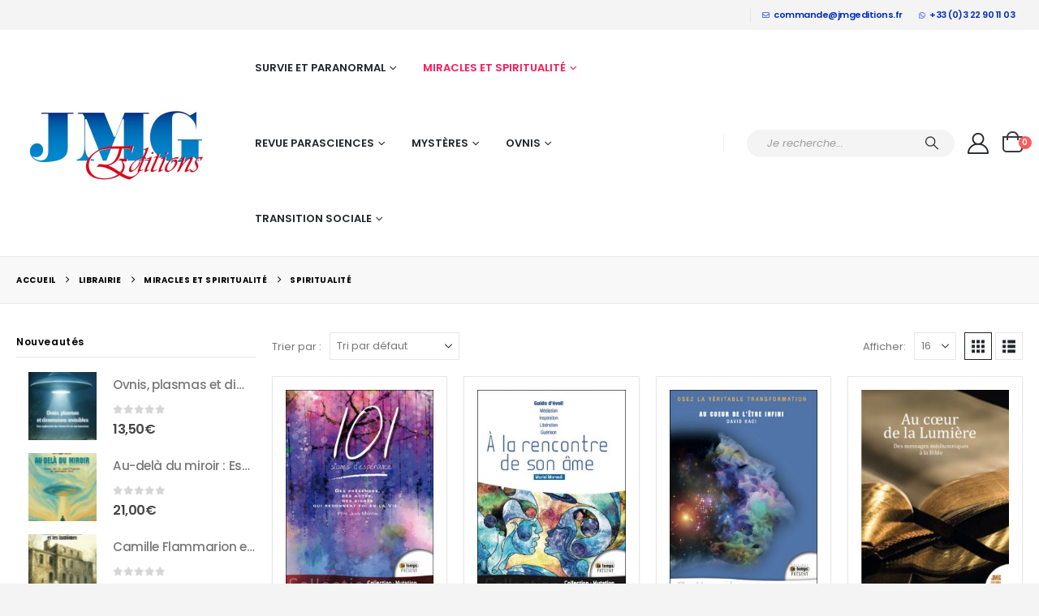

--- FILE ---
content_type: text/html; charset=UTF-8
request_url: https://jmgeditions.fr/categorie-produit/miracles-et-spiritualite/spiritualite/
body_size: 27486
content:
	<!DOCTYPE html>
	<html class=""  lang="fr-FR">
	<head>
		<meta http-equiv="X-UA-Compatible" content="IE=edge" />
		<meta http-equiv="Content-Type" content="text/html; charset=UTF-8" />
		<meta name="viewport" content="width=device-width, initial-scale=1, minimum-scale=1" />

		<link rel="profile" href="https://gmpg.org/xfn/11" />
		<link rel="pingback" href="https://jmgeditions.fr/xmlrpc.php" />
		<meta name='robots' content='index, follow, max-image-preview:large, max-snippet:-1, max-video-preview:-1' />
	<style>img:is([sizes="auto" i], [sizes^="auto," i]) { contain-intrinsic-size: 3000px 1500px }</style>
	
	<!-- This site is optimized with the Yoast SEO plugin v26.6 - https://yoast.com/wordpress/plugins/seo/ -->
	<title>Archives des Spiritualité - JMG Editions</title>
	<link rel="canonical" href="https://jmgeditions.fr/categorie-produit/miracles-et-spiritualite/spiritualite/" />
	<link rel="next" href="https://jmgeditions.fr/categorie-produit/miracles-et-spiritualite/spiritualite/page/2/" />
	<meta property="og:locale" content="fr_FR" />
	<meta property="og:type" content="article" />
	<meta property="og:title" content="Archives des Spiritualité - JMG Editions" />
	<meta property="og:url" content="https://jmgeditions.fr/categorie-produit/miracles-et-spiritualite/spiritualite/" />
	<meta property="og:site_name" content="JMG Editions" />
	<meta name="twitter:card" content="summary_large_image" />
	<script type="application/ld+json" class="yoast-schema-graph">{"@context":"https://schema.org","@graph":[{"@type":"CollectionPage","@id":"https://jmgeditions.fr/categorie-produit/miracles-et-spiritualite/spiritualite/","url":"https://jmgeditions.fr/categorie-produit/miracles-et-spiritualite/spiritualite/","name":"Archives des Spiritualité - JMG Editions","isPartOf":{"@id":"https://jmgeditions.fr/#website"},"primaryImageOfPage":{"@id":"https://jmgeditions.fr/categorie-produit/miracles-et-spiritualite/spiritualite/#primaryimage"},"image":{"@id":"https://jmgeditions.fr/categorie-produit/miracles-et-spiritualite/spiritualite/#primaryimage"},"thumbnailUrl":"https://jmgeditions.fr/wp-content/uploads/2016/07/2188-101-signes-desperance.jpg","breadcrumb":{"@id":"https://jmgeditions.fr/categorie-produit/miracles-et-spiritualite/spiritualite/#breadcrumb"},"inLanguage":"fr-FR"},{"@type":"ImageObject","inLanguage":"fr-FR","@id":"https://jmgeditions.fr/categorie-produit/miracles-et-spiritualite/spiritualite/#primaryimage","url":"https://jmgeditions.fr/wp-content/uploads/2016/07/2188-101-signes-desperance.jpg","contentUrl":"https://jmgeditions.fr/wp-content/uploads/2016/07/2188-101-signes-desperance.jpg","width":844,"height":1200,"caption":"101 signes d'espérance"},{"@type":"BreadcrumbList","@id":"https://jmgeditions.fr/categorie-produit/miracles-et-spiritualite/spiritualite/#breadcrumb","itemListElement":[{"@type":"ListItem","position":1,"name":"Accueil","item":"https://jmgeditions.fr/"},{"@type":"ListItem","position":2,"name":"Miracles et spiritualité","item":"https://jmgeditions.fr/categorie-produit/miracles-et-spiritualite/"},{"@type":"ListItem","position":3,"name":"Spiritualité"}]},{"@type":"WebSite","@id":"https://jmgeditions.fr/#website","url":"https://jmgeditions.fr/","name":"JMG Editions","description":"Sortez des sentiers battus avec JMG Editions","potentialAction":[{"@type":"SearchAction","target":{"@type":"EntryPoint","urlTemplate":"https://jmgeditions.fr/?s={search_term_string}"},"query-input":{"@type":"PropertyValueSpecification","valueRequired":true,"valueName":"search_term_string"}}],"inLanguage":"fr-FR"}]}</script>
	<!-- / Yoast SEO plugin. -->


<link rel='dns-prefetch' href='//fonts.googleapis.com' />
<link rel="alternate" type="application/rss+xml" title="JMG Editions &raquo; Flux" href="https://jmgeditions.fr/feed/" />
<link rel="alternate" type="application/rss+xml" title="JMG Editions &raquo; Flux des commentaires" href="https://jmgeditions.fr/comments/feed/" />
<link rel="alternate" type="application/rss+xml" title="Flux pour JMG Editions &raquo; Spiritualité Catégorie" href="https://jmgeditions.fr/categorie-produit/miracles-et-spiritualite/spiritualite/feed/" />
		<link rel="shortcut icon" href="//2020.jmgeditions.fr/wp-content/themes/porto/images/logo/favicon.ico" type="image/x-icon" />
				<link rel="apple-touch-icon" href="//2020.jmgeditions.fr/wp-content/themes/porto/images/logo/apple-touch-icon.png" />
				<link rel="apple-touch-icon" sizes="120x120" href="//2020.jmgeditions.fr/wp-content/themes/porto/images/logo/apple-touch-icon_120x120.png" />
				<link rel="apple-touch-icon" sizes="76x76" href="//2020.jmgeditions.fr/wp-content/themes/porto/images/logo/apple-touch-icon_76x76.png" />
				<link rel="apple-touch-icon" sizes="152x152" href="//2020.jmgeditions.fr/wp-content/themes/porto/images/logo/apple-touch-icon_152x152.png" />
		<link rel='stylesheet' id='porto-google-fonts-css' href='//fonts.googleapis.com/css?family=Poppins%3A400%2C400italic%2C500%2C600%2C700%2C800%7COpen+Sans%3A600&#038;ver=6.8.3' media='all' />
<link rel='stylesheet' id='wp-block-library-css' href='https://jmgeditions.fr/wp-includes/css/dist/block-library/style.min.css?ver=6.8.3' media='all' />
<style id='wp-block-library-theme-inline-css'>
.wp-block-audio :where(figcaption){color:#555;font-size:13px;text-align:center}.is-dark-theme .wp-block-audio :where(figcaption){color:#ffffffa6}.wp-block-audio{margin:0 0 1em}.wp-block-code{border:1px solid #ccc;border-radius:4px;font-family:Menlo,Consolas,monaco,monospace;padding:.8em 1em}.wp-block-embed :where(figcaption){color:#555;font-size:13px;text-align:center}.is-dark-theme .wp-block-embed :where(figcaption){color:#ffffffa6}.wp-block-embed{margin:0 0 1em}.blocks-gallery-caption{color:#555;font-size:13px;text-align:center}.is-dark-theme .blocks-gallery-caption{color:#ffffffa6}:root :where(.wp-block-image figcaption){color:#555;font-size:13px;text-align:center}.is-dark-theme :root :where(.wp-block-image figcaption){color:#ffffffa6}.wp-block-image{margin:0 0 1em}.wp-block-pullquote{border-bottom:4px solid;border-top:4px solid;color:currentColor;margin-bottom:1.75em}.wp-block-pullquote cite,.wp-block-pullquote footer,.wp-block-pullquote__citation{color:currentColor;font-size:.8125em;font-style:normal;text-transform:uppercase}.wp-block-quote{border-left:.25em solid;margin:0 0 1.75em;padding-left:1em}.wp-block-quote cite,.wp-block-quote footer{color:currentColor;font-size:.8125em;font-style:normal;position:relative}.wp-block-quote:where(.has-text-align-right){border-left:none;border-right:.25em solid;padding-left:0;padding-right:1em}.wp-block-quote:where(.has-text-align-center){border:none;padding-left:0}.wp-block-quote.is-large,.wp-block-quote.is-style-large,.wp-block-quote:where(.is-style-plain){border:none}.wp-block-search .wp-block-search__label{font-weight:700}.wp-block-search__button{border:1px solid #ccc;padding:.375em .625em}:where(.wp-block-group.has-background){padding:1.25em 2.375em}.wp-block-separator.has-css-opacity{opacity:.4}.wp-block-separator{border:none;border-bottom:2px solid;margin-left:auto;margin-right:auto}.wp-block-separator.has-alpha-channel-opacity{opacity:1}.wp-block-separator:not(.is-style-wide):not(.is-style-dots){width:100px}.wp-block-separator.has-background:not(.is-style-dots){border-bottom:none;height:1px}.wp-block-separator.has-background:not(.is-style-wide):not(.is-style-dots){height:2px}.wp-block-table{margin:0 0 1em}.wp-block-table td,.wp-block-table th{word-break:normal}.wp-block-table :where(figcaption){color:#555;font-size:13px;text-align:center}.is-dark-theme .wp-block-table :where(figcaption){color:#ffffffa6}.wp-block-video :where(figcaption){color:#555;font-size:13px;text-align:center}.is-dark-theme .wp-block-video :where(figcaption){color:#ffffffa6}.wp-block-video{margin:0 0 1em}:root :where(.wp-block-template-part.has-background){margin-bottom:0;margin-top:0;padding:1.25em 2.375em}
</style>
<style id='classic-theme-styles-inline-css'>
/*! This file is auto-generated */
.wp-block-button__link{color:#fff;background-color:#32373c;border-radius:9999px;box-shadow:none;text-decoration:none;padding:calc(.667em + 2px) calc(1.333em + 2px);font-size:1.125em}.wp-block-file__button{background:#32373c;color:#fff;text-decoration:none}
</style>
<style id='pdfemb-pdf-embedder-viewer-style-inline-css'>
.wp-block-pdfemb-pdf-embedder-viewer{max-width:none}

</style>
<style id='global-styles-inline-css'>
:root{--wp--preset--aspect-ratio--square: 1;--wp--preset--aspect-ratio--4-3: 4/3;--wp--preset--aspect-ratio--3-4: 3/4;--wp--preset--aspect-ratio--3-2: 3/2;--wp--preset--aspect-ratio--2-3: 2/3;--wp--preset--aspect-ratio--16-9: 16/9;--wp--preset--aspect-ratio--9-16: 9/16;--wp--preset--color--black: #000000;--wp--preset--color--cyan-bluish-gray: #abb8c3;--wp--preset--color--white: #ffffff;--wp--preset--color--pale-pink: #f78da7;--wp--preset--color--vivid-red: #cf2e2e;--wp--preset--color--luminous-vivid-orange: #ff6900;--wp--preset--color--luminous-vivid-amber: #fcb900;--wp--preset--color--light-green-cyan: #7bdcb5;--wp--preset--color--vivid-green-cyan: #00d084;--wp--preset--color--pale-cyan-blue: #8ed1fc;--wp--preset--color--vivid-cyan-blue: #0693e3;--wp--preset--color--vivid-purple: #9b51e0;--wp--preset--color--primary: var(--porto-primary-color);--wp--preset--color--secondary: var(--porto-secondary-color);--wp--preset--color--tertiary: var(--porto-tertiary-color);--wp--preset--color--quaternary: var(--porto-quaternary-color);--wp--preset--color--dark: var(--porto-dark-color);--wp--preset--color--light: var(--porto-light-color);--wp--preset--color--primary-hover: var(--porto-primary-light-5);--wp--preset--gradient--vivid-cyan-blue-to-vivid-purple: linear-gradient(135deg,rgba(6,147,227,1) 0%,rgb(155,81,224) 100%);--wp--preset--gradient--light-green-cyan-to-vivid-green-cyan: linear-gradient(135deg,rgb(122,220,180) 0%,rgb(0,208,130) 100%);--wp--preset--gradient--luminous-vivid-amber-to-luminous-vivid-orange: linear-gradient(135deg,rgba(252,185,0,1) 0%,rgba(255,105,0,1) 100%);--wp--preset--gradient--luminous-vivid-orange-to-vivid-red: linear-gradient(135deg,rgba(255,105,0,1) 0%,rgb(207,46,46) 100%);--wp--preset--gradient--very-light-gray-to-cyan-bluish-gray: linear-gradient(135deg,rgb(238,238,238) 0%,rgb(169,184,195) 100%);--wp--preset--gradient--cool-to-warm-spectrum: linear-gradient(135deg,rgb(74,234,220) 0%,rgb(151,120,209) 20%,rgb(207,42,186) 40%,rgb(238,44,130) 60%,rgb(251,105,98) 80%,rgb(254,248,76) 100%);--wp--preset--gradient--blush-light-purple: linear-gradient(135deg,rgb(255,206,236) 0%,rgb(152,150,240) 100%);--wp--preset--gradient--blush-bordeaux: linear-gradient(135deg,rgb(254,205,165) 0%,rgb(254,45,45) 50%,rgb(107,0,62) 100%);--wp--preset--gradient--luminous-dusk: linear-gradient(135deg,rgb(255,203,112) 0%,rgb(199,81,192) 50%,rgb(65,88,208) 100%);--wp--preset--gradient--pale-ocean: linear-gradient(135deg,rgb(255,245,203) 0%,rgb(182,227,212) 50%,rgb(51,167,181) 100%);--wp--preset--gradient--electric-grass: linear-gradient(135deg,rgb(202,248,128) 0%,rgb(113,206,126) 100%);--wp--preset--gradient--midnight: linear-gradient(135deg,rgb(2,3,129) 0%,rgb(40,116,252) 100%);--wp--preset--font-size--small: 13px;--wp--preset--font-size--medium: 20px;--wp--preset--font-size--large: 36px;--wp--preset--font-size--x-large: 42px;--wp--preset--spacing--20: 0.44rem;--wp--preset--spacing--30: 0.67rem;--wp--preset--spacing--40: 1rem;--wp--preset--spacing--50: 1.5rem;--wp--preset--spacing--60: 2.25rem;--wp--preset--spacing--70: 3.38rem;--wp--preset--spacing--80: 5.06rem;--wp--preset--shadow--natural: 6px 6px 9px rgba(0, 0, 0, 0.2);--wp--preset--shadow--deep: 12px 12px 50px rgba(0, 0, 0, 0.4);--wp--preset--shadow--sharp: 6px 6px 0px rgba(0, 0, 0, 0.2);--wp--preset--shadow--outlined: 6px 6px 0px -3px rgba(255, 255, 255, 1), 6px 6px rgba(0, 0, 0, 1);--wp--preset--shadow--crisp: 6px 6px 0px rgba(0, 0, 0, 1);}:where(.is-layout-flex){gap: 0.5em;}:where(.is-layout-grid){gap: 0.5em;}body .is-layout-flex{display: flex;}.is-layout-flex{flex-wrap: wrap;align-items: center;}.is-layout-flex > :is(*, div){margin: 0;}body .is-layout-grid{display: grid;}.is-layout-grid > :is(*, div){margin: 0;}:where(.wp-block-columns.is-layout-flex){gap: 2em;}:where(.wp-block-columns.is-layout-grid){gap: 2em;}:where(.wp-block-post-template.is-layout-flex){gap: 1.25em;}:where(.wp-block-post-template.is-layout-grid){gap: 1.25em;}.has-black-color{color: var(--wp--preset--color--black) !important;}.has-cyan-bluish-gray-color{color: var(--wp--preset--color--cyan-bluish-gray) !important;}.has-white-color{color: var(--wp--preset--color--white) !important;}.has-pale-pink-color{color: var(--wp--preset--color--pale-pink) !important;}.has-vivid-red-color{color: var(--wp--preset--color--vivid-red) !important;}.has-luminous-vivid-orange-color{color: var(--wp--preset--color--luminous-vivid-orange) !important;}.has-luminous-vivid-amber-color{color: var(--wp--preset--color--luminous-vivid-amber) !important;}.has-light-green-cyan-color{color: var(--wp--preset--color--light-green-cyan) !important;}.has-vivid-green-cyan-color{color: var(--wp--preset--color--vivid-green-cyan) !important;}.has-pale-cyan-blue-color{color: var(--wp--preset--color--pale-cyan-blue) !important;}.has-vivid-cyan-blue-color{color: var(--wp--preset--color--vivid-cyan-blue) !important;}.has-vivid-purple-color{color: var(--wp--preset--color--vivid-purple) !important;}.has-black-background-color{background-color: var(--wp--preset--color--black) !important;}.has-cyan-bluish-gray-background-color{background-color: var(--wp--preset--color--cyan-bluish-gray) !important;}.has-white-background-color{background-color: var(--wp--preset--color--white) !important;}.has-pale-pink-background-color{background-color: var(--wp--preset--color--pale-pink) !important;}.has-vivid-red-background-color{background-color: var(--wp--preset--color--vivid-red) !important;}.has-luminous-vivid-orange-background-color{background-color: var(--wp--preset--color--luminous-vivid-orange) !important;}.has-luminous-vivid-amber-background-color{background-color: var(--wp--preset--color--luminous-vivid-amber) !important;}.has-light-green-cyan-background-color{background-color: var(--wp--preset--color--light-green-cyan) !important;}.has-vivid-green-cyan-background-color{background-color: var(--wp--preset--color--vivid-green-cyan) !important;}.has-pale-cyan-blue-background-color{background-color: var(--wp--preset--color--pale-cyan-blue) !important;}.has-vivid-cyan-blue-background-color{background-color: var(--wp--preset--color--vivid-cyan-blue) !important;}.has-vivid-purple-background-color{background-color: var(--wp--preset--color--vivid-purple) !important;}.has-black-border-color{border-color: var(--wp--preset--color--black) !important;}.has-cyan-bluish-gray-border-color{border-color: var(--wp--preset--color--cyan-bluish-gray) !important;}.has-white-border-color{border-color: var(--wp--preset--color--white) !important;}.has-pale-pink-border-color{border-color: var(--wp--preset--color--pale-pink) !important;}.has-vivid-red-border-color{border-color: var(--wp--preset--color--vivid-red) !important;}.has-luminous-vivid-orange-border-color{border-color: var(--wp--preset--color--luminous-vivid-orange) !important;}.has-luminous-vivid-amber-border-color{border-color: var(--wp--preset--color--luminous-vivid-amber) !important;}.has-light-green-cyan-border-color{border-color: var(--wp--preset--color--light-green-cyan) !important;}.has-vivid-green-cyan-border-color{border-color: var(--wp--preset--color--vivid-green-cyan) !important;}.has-pale-cyan-blue-border-color{border-color: var(--wp--preset--color--pale-cyan-blue) !important;}.has-vivid-cyan-blue-border-color{border-color: var(--wp--preset--color--vivid-cyan-blue) !important;}.has-vivid-purple-border-color{border-color: var(--wp--preset--color--vivid-purple) !important;}.has-vivid-cyan-blue-to-vivid-purple-gradient-background{background: var(--wp--preset--gradient--vivid-cyan-blue-to-vivid-purple) !important;}.has-light-green-cyan-to-vivid-green-cyan-gradient-background{background: var(--wp--preset--gradient--light-green-cyan-to-vivid-green-cyan) !important;}.has-luminous-vivid-amber-to-luminous-vivid-orange-gradient-background{background: var(--wp--preset--gradient--luminous-vivid-amber-to-luminous-vivid-orange) !important;}.has-luminous-vivid-orange-to-vivid-red-gradient-background{background: var(--wp--preset--gradient--luminous-vivid-orange-to-vivid-red) !important;}.has-very-light-gray-to-cyan-bluish-gray-gradient-background{background: var(--wp--preset--gradient--very-light-gray-to-cyan-bluish-gray) !important;}.has-cool-to-warm-spectrum-gradient-background{background: var(--wp--preset--gradient--cool-to-warm-spectrum) !important;}.has-blush-light-purple-gradient-background{background: var(--wp--preset--gradient--blush-light-purple) !important;}.has-blush-bordeaux-gradient-background{background: var(--wp--preset--gradient--blush-bordeaux) !important;}.has-luminous-dusk-gradient-background{background: var(--wp--preset--gradient--luminous-dusk) !important;}.has-pale-ocean-gradient-background{background: var(--wp--preset--gradient--pale-ocean) !important;}.has-electric-grass-gradient-background{background: var(--wp--preset--gradient--electric-grass) !important;}.has-midnight-gradient-background{background: var(--wp--preset--gradient--midnight) !important;}.has-small-font-size{font-size: var(--wp--preset--font-size--small) !important;}.has-medium-font-size{font-size: var(--wp--preset--font-size--medium) !important;}.has-large-font-size{font-size: var(--wp--preset--font-size--large) !important;}.has-x-large-font-size{font-size: var(--wp--preset--font-size--x-large) !important;}
:where(.wp-block-post-template.is-layout-flex){gap: 1.25em;}:where(.wp-block-post-template.is-layout-grid){gap: 1.25em;}
:where(.wp-block-columns.is-layout-flex){gap: 2em;}:where(.wp-block-columns.is-layout-grid){gap: 2em;}
:root :where(.wp-block-pullquote){font-size: 1.5em;line-height: 1.6;}
</style>
<link rel='stylesheet' id='contact-form-7-css' href='https://jmgeditions.fr/wp-content/plugins/contact-form-7/includes/css/styles.css?ver=6.1.4' media='all' />
<link rel='stylesheet' id='woo-related-products-css' href='https://jmgeditions.fr/wp-content/plugins/woo-related-products-refresh-on-reload/public/css/woo-related-products-public.css?ver=1.0.0' media='all' />
<style id='woocommerce-inline-inline-css'>
.woocommerce form .form-row .required { visibility: visible; }
</style>
<link rel='stylesheet' id='gateway-css' href='https://jmgeditions.fr/wp-content/plugins/woocommerce-paypal-payments/modules/ppcp-button/assets/css/gateway.css?ver=3.3.1' media='all' />
<link rel='stylesheet' id='newsletter-css' href='https://jmgeditions.fr/wp-content/plugins/newsletter/style.css?ver=9.1.0' media='all' />
<link rel='stylesheet' id='porto-fs-progress-bar-css' href='https://jmgeditions.fr/wp-content/themes/porto/inc/lib/woocommerce-shipping-progress-bar/shipping-progress-bar.css?ver=7.7.1' media='all' />
<link rel='stylesheet' id='porto-css-vars-css' href='https://jmgeditions.fr/wp-content/uploads/porto_styles/theme_css_vars.css?ver=7.7.1' media='all' />
<link rel='stylesheet' id='js_composer_front-css' href='https://jmgeditions.fr/wp-content/plugins/js_composer/assets/css/js_composer.min.css?ver=8.7.2' media='all' />
<link rel='stylesheet' id='bootstrap-css' href='https://jmgeditions.fr/wp-content/uploads/porto_styles/bootstrap.css?ver=7.7.1' media='all' />
<link rel='stylesheet' id='porto-plugins-css' href='https://jmgeditions.fr/wp-content/themes/porto/css/plugins.css?ver=7.7.1' media='all' />
<link rel='stylesheet' id='porto-theme-css' href='https://jmgeditions.fr/wp-content/themes/porto/css/theme.css?ver=7.7.1' media='all' />
<link rel='stylesheet' id='porto-animate-css' href='https://jmgeditions.fr/wp-content/themes/porto/css/part/animate.css?ver=7.7.1' media='all' />
<link rel='stylesheet' id='porto-widget-contact-info-css' href='https://jmgeditions.fr/wp-content/themes/porto/css/part/widget-contact-info.css?ver=7.7.1' media='all' />
<link rel='stylesheet' id='porto-widget-text-css' href='https://jmgeditions.fr/wp-content/themes/porto/css/part/widget-text.css?ver=7.7.1' media='all' />
<link rel='stylesheet' id='porto-widget-follow-us-css' href='https://jmgeditions.fr/wp-content/themes/porto/css/part/widget-follow-us.css?ver=7.7.1' media='all' />
<link rel='stylesheet' id='porto-blog-legacy-css' href='https://jmgeditions.fr/wp-content/themes/porto/css/part/blog-legacy.css?ver=7.7.1' media='all' />
<link rel='stylesheet' id='porto-header-shop-css' href='https://jmgeditions.fr/wp-content/themes/porto/css/part/header-shop.css?ver=7.7.1' media='all' />
<link rel='stylesheet' id='porto-header-legacy-css' href='https://jmgeditions.fr/wp-content/themes/porto/css/part/header-legacy.css?ver=7.7.1' media='all' />
<link rel='stylesheet' id='porto-footer-legacy-css' href='https://jmgeditions.fr/wp-content/themes/porto/css/part/footer-legacy.css?ver=7.7.1' media='all' />
<link rel='stylesheet' id='porto-side-nav-panel-css' href='https://jmgeditions.fr/wp-content/themes/porto/css/part/side-nav-panel.css?ver=7.7.1' media='all' />
<link rel='stylesheet' id='porto-revslider-css' href='https://jmgeditions.fr/wp-content/themes/porto/css/part/revslider.css?ver=7.7.1' media='all' />
<link rel='stylesheet' id='porto-media-mobile-sidebar-css' href='https://jmgeditions.fr/wp-content/themes/porto/css/part/media-mobile-sidebar.css?ver=7.7.1' media='(max-width:991px)' />
<link rel='stylesheet' id='porto-theme-event-css' href='https://jmgeditions.fr/wp-content/themes/porto/css/theme_event.css?ver=7.7.1' media='all' />
<link rel='stylesheet' id='porto-shortcodes-css' href='https://jmgeditions.fr/wp-content/uploads/porto_styles/shortcodes.css?ver=7.7.1' media='all' />
<link rel='stylesheet' id='porto-theme-shop-css' href='https://jmgeditions.fr/wp-content/themes/porto/css/theme_shop.css?ver=7.7.1' media='all' />
<link rel='stylesheet' id='porto-shop-legacy-css' href='https://jmgeditions.fr/wp-content/themes/porto/css/part/shop-legacy.css?ver=7.7.1' media='all' />
<link rel='stylesheet' id='porto-shop-sidebar-base-css' href='https://jmgeditions.fr/wp-content/themes/porto/css/part/shop-sidebar-base.css?ver=7.7.1' media='all' />
<link rel='stylesheet' id='porto-woo-widget-product-search-css' href='https://jmgeditions.fr/wp-content/themes/porto/css/part/woo-widget-product-search.css?ver=7.7.1' media='all' />
<link rel='stylesheet' id='porto-woo-widget-price-filter-css' href='https://jmgeditions.fr/wp-content/themes/porto/css/part/woo-widget-porto-price-filter.css?ver=7.7.1' media='all' />
<link rel='stylesheet' id='porto-wooco-widget-price-filter-css' href='https://jmgeditions.fr/wp-content/themes/porto/css/part/woo-widget-price-filter.css?ver=7.7.1' media='all' />
<link rel='stylesheet' id='porto-shop-toolbar-css' href='https://jmgeditions.fr/wp-content/themes/porto/css/theme/shop/other/toolbar.css?ver=7.7.1' media='all' />
<link rel='stylesheet' id='porto-theme-wpb-css' href='https://jmgeditions.fr/wp-content/themes/porto/css/theme_wpb.css?ver=7.7.1' media='all' />
<link rel='stylesheet' id='porto-dynamic-style-css' href='https://jmgeditions.fr/wp-content/uploads/porto_styles/dynamic_style.css?ver=7.7.1' media='all' />
<link rel='stylesheet' id='porto-type-builder-css' href='https://jmgeditions.fr/wp-content/plugins/porto-functionality/builders/assets/type-builder.css?ver=3.7.1' media='all' />
<link rel='stylesheet' id='porto-account-login-style-css' href='https://jmgeditions.fr/wp-content/themes/porto/css/theme/shop/login-style/account-login.css?ver=7.7.1' media='all' />
<link rel='stylesheet' id='porto-theme-woopage-css' href='https://jmgeditions.fr/wp-content/themes/porto/css/theme/shop/other/woopage.css?ver=7.7.1' media='all' />
<link rel='stylesheet' id='porto-style-css' href='https://jmgeditions.fr/wp-content/themes/porto/style.css?ver=7.7.1' media='all' />
<style id='porto-style-inline-css'>
.side-header-narrow-bar-logo{max-width:170px}@media (min-width:992px){}@media (min-width:1500px){.left-sidebar.col-lg-3,.right-sidebar.col-lg-3{width:20%}.main-content.col-lg-9{width:80%}.main-content.col-lg-6{width:60%}}#header.sticky-header .main-menu > li.menu-item > a,#header.sticky-header .main-menu > li.menu-custom-content a{color:#222529}#header.sticky-header .main-menu > li.menu-item:hover > a,#header.sticky-header .main-menu > li.menu-item.active:hover > a,#header.sticky-header .main-menu > li.menu-custom-content:hover a{color:#fe1656}.header-wrapper.wide .container{padding-left:20px;padding-right:20px}@media (min-width:1440px){.container{max-width:1404px}#header .logo{margin-right:1rem}.d-sl-inline-block{display:inline-block !important}.main-content-wrap > .col-lg-9{-ms-flex:0 0 80%;flex:0 0 80%;max-width:80%}.main-content-wrap > .col-lg-3{-ms-flex:0 0 20%;flex:0 0 20%;max-width:20%}.porto-products-filter-body:not(.opened) .main-content{margin-left:-20%}}@media (min-width:1500px){body{margin:30px;overflow:hidden}}.bg-grey-gradient{background-image:linear-gradient(to bottom,#f4f4f4,#fff)}.btn{font-weight:500}.btn-md{font-size:.8571em;font-weight:600}.ls-negative-03{letter-spacing:-0.03em}.ls-50em{letter-spacing:.05em}html{overflow-y:auto}@media (min-width:992px){.header-main .header-right,#header .searchform-popup,#header .searchform .text{-ms-flex:1;flex:1}#header .searchform{display:block;border:none;box-shadow:none;background:#f4f4f4;line-height:48px}#header .searchform input{width:100%;border:none;height:48px;padding:0 0 0 25px;font-style:italic}#header .searchform button{padding-right:20px;height:48px}#header .header-main .header-right{flex-wrap:nowrap;padding-left:1.75rem}.header-main .header-right .separator{margin-left:2em;margin-right:1em}}#header .separator{height:1.5em;border-color:rgba(0,0,0,.06)}.header-top .porto-block{width:100%;margin:0}.header-top .container.header-row,.header-top .header-center{padding:0}.header-top .porto-sicon-box{justify-content:center}#mini-cart .minicart-icon{width:25px;height:20px;border:2px solid #222529;border-radius:0 0 5px 5px;position:relative;opacity:.9;top:1px}#mini-cart .minicart-icon:before{content:'';position:absolute;border:2px solid;border-color:inherit;border-bottom:none;border-radius:10px 10px 0 0;left:50%;top:-8px;margin-left:-7.5px;width:15px;height:11px}#mini-cart .cart-head:after{display:none}#header:not(.sticky-header) #mini-cart .cart-head{padding-right:0}#mini-cart .cart-items{right:-11px;top:1px}.sticky-header #mini-cart .minicart-icon{border-color:#222529}#mini-cart .cart-popup:before{right:12.7px}#mini-cart .cart-popup:after{right:12px}#header .porto-sicon-box{margin-bottom:0;text-align:left}#header .wishlist{margin-left:.5rem;font-size:28px}#header .wishlist i{vertical-align:middle}@media (max-width:991px){#header:not(.sticky-header) #mini-cart .cart-head{min-width:45px}#header .separator,.header-main .porto-sicon-box .porto-sicon-header{display:none}#header .header-main .porto-icon{border:none !important;width:1em !important;margin:0}}.page-top .breadcrumbs-wrap{font-size:10px;font-weight:700;letter-spacing:.05em}ul.products{margin-bottom:0}.product-col .product-inner{border:1px solid #e7e7e7;padding:16px 16px 5px;box-shadow:0 2px 3px 0 rgba(0,0,0,.05)}ul.list .product-col .product-inner{padding-bottom:16px}.porto-products.no-border .product-col .product-inner{border:none;box-shadow:none;padding:20px 40px 5px;background:#fff;height:100%}.porto-products.product-bg-white .product-col .product-inner{background:#fff}ul.products li.product h3,ul.products li.product .price{font-family:'Open Sans';letter-spacing:.005em}ul.products li.product-category .thumb-info h3{font-size:1.2941em;letter-spacing:-0.01em;text-transform:none}ul.products li.product-category .thumb-info-type{font-size:.8235em;font-weight:500;letter-spacing:.01em}ul.products li.product-category .btn{letter-spacing:.01em;text-transform:uppercase;font-size:12px;margin-top:4%}ul.products li.product-category > .woocommerce{max-width:43%;margin:-37% auto 0}ul.products li.product-category li.product .product-inner{border:none;box-shadow:none;padding:0;text-align:center}ul.products li.product-category .rating-wrap{margin-left:auto;margin-right:auto}ul.products li.product-category .labels,.porto-products.no-border ul.products .labels{display:none}ul.products.category-pos-middle li.product-category .thumb-info-title{top:12%;transform:none;padding:0}ul.products.category-pos-middle .owl-nav{top:32%}li.product-col.product-default h3{color:#222529}.product-image .labels{top:0;left:0}@media (max-width:991px){ul.products li.product-category > .woocommerce{max-width:60%}}body.woocommerce-page.archive .sidebar-content{border:none}body.woocommerce-page.archive .sidebar-content aside.widget{padding:0 0 0 15px;border-bottom:none;margin-bottom:30px}.woocommerce-page .sidebar-content .widget-title{font-size:12px;font-weight:600;color:#000;letter-spacing:.05em}body.woocommerce-page.archive .sidebar-content .widget .widget-title{border-bottom:1px solid #e7e7e7;padding-bottom:6px;margin-left:-15px}.sidebar .product-categories li > a,.widget > div > ul,.widget > ul{font-size:12px;font-weight:400}.sidebar-content .filter-item-list{display:block}.sidebar-content .filter-item-list .filter-color{margin-bottom:15px;text-indent:35px;line-height:10px;width:18px;height:18px}.widget_product_categories .widget-title .toggle,.widget_price_filter .widget-title .toggle,.widget_layered_nav .widget-title .toggle,.widget_layered_nav_filters .widget-title .toggle,.widget_rating_filter .widget-title .toggle{right:-4px}@media (min-width:768px){.product-layout-default .product-summary-wrap .summary-before{max-width:44%;flex:0 0 44%}.product-layout-default .product-summary-wrap .summary{max-width:56%;flex:0 0 56%}}#footer .widget-title{font-size:1.23em;text-transform:none}#footer .footer-main > .container{padding-top:3rem;padding-bottom:1rem}#footer .footer-main > .container:before,#footer .footer-main > .container:after{content:'';display:block;position:absolute;left:10px;right:10px;top:0;border-top:1px solid #e1e1e1}#footer .footer-main > .container:after{top:auto;bottom:0}.footer-top{text-align:center}.footer-top .widget_wysija_cont{display:inline-table;max-width:570px;text-align:justify}.footer-top .wysija-paragraph{display:table-cell;vertical-align:middle;width:99%}.footer-top .widget_wysija_cont .wysija-input{border-radius:24px 0 0 24px;padding-left:25px;background:#f4f4f4;border:none;height:48px;font-size:12px;font-style:italic}.footer-top .widget_wysija_cont .wysija-submit{padding-left:25px;padding-right:30px;border-radius:0 24px 24px 0;height:48px;font-size:12px;font-weight:600;background:#333;box-shadow:none !important}#footer .footer-bottom{font-size:1em}@media (min-width:992px){.footer-main .col-lg-3{padding-left:4.2%}}
</style>
<script src="https://jmgeditions.fr/wp-includes/js/jquery/jquery.min.js?ver=3.7.1" id="jquery-core-js"></script>
<script src="https://jmgeditions.fr/wp-includes/js/jquery/jquery-migrate.min.js?ver=3.4.1" id="jquery-migrate-js"></script>
<script src="https://jmgeditions.fr/wp-content/plugins/woocommerce/assets/js/jquery-blockui/jquery.blockUI.min.js?ver=2.7.0-wc.10.4.3" id="wc-jquery-blockui-js" data-wp-strategy="defer"></script>
<script id="wc-add-to-cart-js-extra">
var wc_add_to_cart_params = {"ajax_url":"\/wp-admin\/admin-ajax.php","wc_ajax_url":"\/?wc-ajax=%%endpoint%%","i18n_view_cart":"Voir le panier","cart_url":"https:\/\/jmgeditions.fr\/cart\/","is_cart":"","cart_redirect_after_add":"no"};
</script>
<script src="https://jmgeditions.fr/wp-content/plugins/woocommerce/assets/js/frontend/add-to-cart.min.js?ver=10.4.3" id="wc-add-to-cart-js" data-wp-strategy="defer"></script>
<script src="https://jmgeditions.fr/wp-content/plugins/woocommerce/assets/js/js-cookie/js.cookie.min.js?ver=2.1.4-wc.10.4.3" id="wc-js-cookie-js" defer data-wp-strategy="defer"></script>
<script id="woocommerce-js-extra">
var woocommerce_params = {"ajax_url":"\/wp-admin\/admin-ajax.php","wc_ajax_url":"\/?wc-ajax=%%endpoint%%","i18n_password_show":"Afficher le mot de passe","i18n_password_hide":"Masquer le mot de passe"};
</script>
<script src="https://jmgeditions.fr/wp-content/plugins/woocommerce/assets/js/frontend/woocommerce.min.js?ver=10.4.3" id="woocommerce-js" defer data-wp-strategy="defer"></script>
<script src="https://jmgeditions.fr/wp-content/plugins/js_composer/assets/js/vendors/woocommerce-add-to-cart.js?ver=8.7.2" id="vc_woocommerce-add-to-cart-js-js"></script>
<script id="wc-cart-fragments-js-extra">
var wc_cart_fragments_params = {"ajax_url":"\/wp-admin\/admin-ajax.php","wc_ajax_url":"\/?wc-ajax=%%endpoint%%","cart_hash_key":"wc_cart_hash_bbb976320da688b7dae6f2057cb2e6eb","fragment_name":"wc_fragments_bbb976320da688b7dae6f2057cb2e6eb","request_timeout":"15000"};
</script>
<script src="https://jmgeditions.fr/wp-content/plugins/woocommerce/assets/js/frontend/cart-fragments.min.js?ver=10.4.3" id="wc-cart-fragments-js" defer data-wp-strategy="defer"></script>
<script></script><link rel="https://api.w.org/" href="https://jmgeditions.fr/wp-json/" /><link rel="alternate" title="JSON" type="application/json" href="https://jmgeditions.fr/wp-json/wp/v2/product_cat/32" /><link rel="EditURI" type="application/rsd+xml" title="RSD" href="https://jmgeditions.fr/xmlrpc.php?rsd" />
<meta name="generator" content="WordPress 6.8.3" />
<meta name="generator" content="WooCommerce 10.4.3" />
	<noscript><style>.woocommerce-product-gallery{ opacity: 1 !important; }</style></noscript>
	<meta name="generator" content="Powered by WPBakery Page Builder - drag and drop page builder for WordPress."/>
<meta name="generator" content="Powered by Slider Revolution 6.7.38 - responsive, Mobile-Friendly Slider Plugin for WordPress with comfortable drag and drop interface." />
<script data-jetpack-boost="ignore">function setREVStartSize(e){
			//window.requestAnimationFrame(function() {
				window.RSIW = window.RSIW===undefined ? window.innerWidth : window.RSIW;
				window.RSIH = window.RSIH===undefined ? window.innerHeight : window.RSIH;
				try {
					var pw = document.getElementById(e.c).parentNode.offsetWidth,
						newh;
					pw = pw===0 || isNaN(pw) || (e.l=="fullwidth" || e.layout=="fullwidth") ? window.RSIW : pw;
					e.tabw = e.tabw===undefined ? 0 : parseInt(e.tabw);
					e.thumbw = e.thumbw===undefined ? 0 : parseInt(e.thumbw);
					e.tabh = e.tabh===undefined ? 0 : parseInt(e.tabh);
					e.thumbh = e.thumbh===undefined ? 0 : parseInt(e.thumbh);
					e.tabhide = e.tabhide===undefined ? 0 : parseInt(e.tabhide);
					e.thumbhide = e.thumbhide===undefined ? 0 : parseInt(e.thumbhide);
					e.mh = e.mh===undefined || e.mh=="" || e.mh==="auto" ? 0 : parseInt(e.mh,0);
					if(e.layout==="fullscreen" || e.l==="fullscreen")
						newh = Math.max(e.mh,window.RSIH);
					else{
						e.gw = Array.isArray(e.gw) ? e.gw : [e.gw];
						for (var i in e.rl) if (e.gw[i]===undefined || e.gw[i]===0) e.gw[i] = e.gw[i-1];
						e.gh = e.el===undefined || e.el==="" || (Array.isArray(e.el) && e.el.length==0)? e.gh : e.el;
						e.gh = Array.isArray(e.gh) ? e.gh : [e.gh];
						for (var i in e.rl) if (e.gh[i]===undefined || e.gh[i]===0) e.gh[i] = e.gh[i-1];
											
						var nl = new Array(e.rl.length),
							ix = 0,
							sl;
						e.tabw = e.tabhide>=pw ? 0 : e.tabw;
						e.thumbw = e.thumbhide>=pw ? 0 : e.thumbw;
						e.tabh = e.tabhide>=pw ? 0 : e.tabh;
						e.thumbh = e.thumbhide>=pw ? 0 : e.thumbh;
						for (var i in e.rl) nl[i] = e.rl[i]<window.RSIW ? 0 : e.rl[i];
						sl = nl[0];
						for (var i in nl) if (sl>nl[i] && nl[i]>0) { sl = nl[i]; ix=i;}
						var m = pw>(e.gw[ix]+e.tabw+e.thumbw) ? 1 : (pw-(e.tabw+e.thumbw)) / (e.gw[ix]);
						newh =  (e.gh[ix] * m) + (e.tabh + e.thumbh);
					}
					var el = document.getElementById(e.c);
					if (el!==null && el) el.style.height = newh+"px";
					el = document.getElementById(e.c+"_wrapper");
					if (el!==null && el) {
						el.style.height = newh+"px";
						el.style.display = "block";
					}
				} catch(e){
					console.log("Failure at Presize of Slider:" + e)
				}
			//});
		  };</script>
<noscript><style> .wpb_animate_when_almost_visible { opacity: 1; }</style></noscript>	</head>
	<body class="archive tax-product_cat term-spiritualite term-32 wp-embed-responsive wp-theme-porto theme-porto woocommerce woocommerce-page woocommerce-no-js porto-breadcrumbs-bb login-popup wide blog-1 wpb-js-composer js-comp-ver-8.7.2 vc_responsive">
	
	<div class="page-wrapper"><!-- page wrapper -->
		
											<!-- header wrapper -->
				<div class="header-wrapper wide">
										

	<header  id="header" class="header-builder">
	
	<div class="header-top"><div class="header-row container-fluid"><div class="header-col header-right"><span class="separator"></span><div class="custom-html"><ul class="nav nav-top">
    <li class="nav-item">
        <a href="mailto:commande@jmgeditions.fr"><i class="far fa-envelope text-color-primary"></i>commande@jmgeditions.fr</a>
    </li>
    <li class="nav-item">
        <a href="tel:03 22 90 11 03"><i class="fab fa-whatsapp text-color-primary"></i>+33 (0)3 22 90 11 03</a>
    </li>
</ul></div></div></div></div><div class="header-main"><div class="header-row container-fluid"><div class="header-col header-left">
	<div class="logo">
	<a aria-label="Site Logo" href="https://jmgeditions.fr/" title="JMG Editions - Sortez des sentiers battus avec JMG Editions"  rel="home">
		<img class="img-responsive standard-logo retina-logo" width="500" height="200" src="//jmgeditions.fr/wp-content/uploads/2020/01/1.jpg" alt="JMG Editions" />	</a>
	</div>
	</div><div class="header-col header-right"><ul id="menu-menu-jmg" class="main-menu mega-menu show-arrow"><li id="nav-menu-item-7284" class="menu-item menu-item-type-taxonomy menu-item-object-product_cat menu-item-has-children has-sub narrow"><a href="https://jmgeditions.fr/categorie-produit/survie_et_paranormal/">Survie et paranormal</a>
<div class="popup"><div class="inner" style=""><ul class="sub-menu porto-narrow-sub-menu">
	<li id="nav-menu-item-7292" class="menu-item menu-item-type-taxonomy menu-item-object-product_cat" data-cols="1"><a href="https://jmgeditions.fr/categorie-produit/survie_et_paranormal/mediumnite/">Médiumnité</a></li>
	<li id="nav-menu-item-7287" class="menu-item menu-item-type-taxonomy menu-item-object-product_cat" data-cols="1"><a href="https://jmgeditions.fr/categorie-produit/survie_et_paranormal/petite-bibliotheque-des-sciences-psychiques/">Petite bibliothèque des sciences psychiques</a></li>
	<li id="nav-menu-item-7288" class="menu-item menu-item-type-taxonomy menu-item-object-product_cat" data-cols="1"><a href="https://jmgeditions.fr/categorie-produit/survie_et_paranormal/emi_nde/">EMI / NDE</a></li>
	<li id="nav-menu-item-7290" class="menu-item menu-item-type-taxonomy menu-item-object-product_cat" data-cols="1"><a href="https://jmgeditions.fr/categorie-produit/survie_et_paranormal/survie_animale/">Survie animale</a></li>
	<li id="nav-menu-item-7289" class="menu-item menu-item-type-taxonomy menu-item-object-product_cat" data-cols="1"><a href="https://jmgeditions.fr/categorie-produit/survie_et_paranormal/tci/">TCI</a></li>
</ul></div></div>
</li>
<li id="nav-menu-item-7291" class="menu-item menu-item-type-taxonomy menu-item-object-product_cat current-product_cat-ancestor current-menu-ancestor current-menu-parent current-product_cat-parent menu-item-has-children active has-sub narrow"><a href="https://jmgeditions.fr/categorie-produit/miracles-et-spiritualite/" class=" current">Miracles et spiritualité</a>
<div class="popup"><div class="inner" style=""><ul class="sub-menu porto-narrow-sub-menu">
	<li id="nav-menu-item-7293" class="menu-item menu-item-type-taxonomy menu-item-object-product_cat" data-cols="1"><a href="https://jmgeditions.fr/categorie-produit/miracles-et-spiritualite/francois_brune/">François Brune</a></li>
	<li id="nav-menu-item-7294" class="menu-item menu-item-type-taxonomy menu-item-object-product_cat" data-cols="1"><a href="https://jmgeditions.fr/categorie-produit/miracles-et-spiritualite/miracles/">Miracles</a></li>
	<li id="nav-menu-item-7295" class="menu-item menu-item-type-taxonomy menu-item-object-product_cat current-menu-item active" data-cols="1"><a href="https://jmgeditions.fr/categorie-produit/miracles-et-spiritualite/spiritualite/">Spiritualité</a></li>
</ul></div></div>
</li>
<li id="nav-menu-item-6759" class="menu-item menu-item-type-taxonomy menu-item-object-product_cat menu-item-has-children has-sub narrow"><a href="https://jmgeditions.fr/categorie-produit/parasciences/">Revue Parasciences</a>
<div class="popup"><div class="inner" style=""><ul class="sub-menu porto-narrow-sub-menu">
	<li id="nav-menu-item-7616" class="menu-item menu-item-type-custom menu-item-object-custom" data-cols="1"><a href="/produit/abonnement/">S’abonner</a></li>
	<li id="nav-menu-item-7297" class="menu-item menu-item-type-taxonomy menu-item-object-product_cat" data-cols="1"><a href="https://jmgeditions.fr/categorie-produit/parasciences/parasciences_recueils/">Les recueils</a></li>
	<li id="nav-menu-item-7341" class="menu-item menu-item-type-taxonomy menu-item-object-product_cat" data-cols="1"><a href="https://jmgeditions.fr/categorie-produit/parasciences/parasciences_au_numero/">Vente au numéro</a></li>
</ul></div></div>
</li>
<li id="nav-menu-item-7343" class="menu-item menu-item-type-taxonomy menu-item-object-product_cat menu-item-has-children has-sub narrow"><a href="https://jmgeditions.fr/categorie-produit/mysteres/">Mystères</a>
<div class="popup"><div class="inner" style=""><ul class="sub-menu porto-narrow-sub-menu">
	<li id="nav-menu-item-7344" class="menu-item menu-item-type-taxonomy menu-item-object-product_cat" data-cols="1"><a href="https://jmgeditions.fr/categorie-produit/mysteres/archeologie/">Archéologie</a></li>
	<li id="nav-menu-item-7345" class="menu-item menu-item-type-taxonomy menu-item-object-product_cat" data-cols="1"><a href="https://jmgeditions.fr/categorie-produit/mysteres/faits-mysterieux/">Faits mystérieux</a></li>
	<li id="nav-menu-item-7346" class="menu-item menu-item-type-taxonomy menu-item-object-product_cat" data-cols="1"><a href="https://jmgeditions.fr/categorie-produit/mysteres/hantises/">Hantises</a></li>
	<li id="nav-menu-item-7347" class="menu-item menu-item-type-taxonomy menu-item-object-product_cat" data-cols="1"><a href="https://jmgeditions.fr/categorie-produit/mysteres/esprits_de_la_nature/">Esprits de la nature</a></li>
</ul></div></div>
</li>
<li id="nav-menu-item-7348" class="menu-item menu-item-type-taxonomy menu-item-object-product_cat menu-item-has-children has-sub narrow"><a href="https://jmgeditions.fr/categorie-produit/ovnis/">Ovnis</a>
<div class="popup"><div class="inner" style=""><ul class="sub-menu porto-narrow-sub-menu">
	<li id="nav-menu-item-7349" class="menu-item menu-item-type-taxonomy menu-item-object-product_cat" data-cols="1"><a href="https://jmgeditions.fr/categorie-produit/ovnis/mondes_paralleles/">Mondes parallèles</a></li>
	<li id="nav-menu-item-7350" class="menu-item menu-item-type-taxonomy menu-item-object-product_cat" data-cols="1"><a href="https://jmgeditions.fr/categorie-produit/ovnis/ovnis_ovnis/">Ovnis</a></li>
	<li id="nav-menu-item-7351" class="menu-item menu-item-type-taxonomy menu-item-object-product_cat" data-cols="1"><a href="https://jmgeditions.fr/categorie-produit/ovnis/cryptozoologie/">Cryptozoologie</a></li>
</ul></div></div>
</li>
<li id="nav-menu-item-7453" class="menu-item menu-item-type-taxonomy menu-item-object-product_cat menu-item-has-children has-sub narrow"><a href="https://jmgeditions.fr/categorie-produit/transition_sociale/">Transition sociale</a>
<div class="popup"><div class="inner" style=""><ul class="sub-menu porto-narrow-sub-menu">
	<li id="nav-menu-item-7454" class="menu-item menu-item-type-taxonomy menu-item-object-product_cat" data-cols="1"><a href="https://jmgeditions.fr/categorie-produit/transition_sociale/actualite/">Actualité</a></li>
	<li id="nav-menu-item-7457" class="menu-item menu-item-type-taxonomy menu-item-object-product_cat" data-cols="1"><a href="https://jmgeditions.fr/categorie-produit/transition_sociale/histoire/">Histoire</a></li>
	<li id="nav-menu-item-7455" class="menu-item menu-item-type-taxonomy menu-item-object-product_cat" data-cols="1"><a href="https://jmgeditions.fr/categorie-produit/transition_sociale/synarchie/">Synarchie</a></li>
	<li id="nav-menu-item-7456" class="menu-item menu-item-type-taxonomy menu-item-object-product_cat" data-cols="1"><a href="https://jmgeditions.fr/categorie-produit/transition_sociale/editions_transition/">Editions Transition</a></li>
</ul></div></div>
</li>
</ul><span class="separator"></span><div class="searchform-popup advanced-search-layout search-rounded"><a  class="search-toggle" role="button" aria-label="Search Toggle" href="#"><i class="porto-icon-magnifier"></i><span class="search-text">Chercher</span></a>	<form action="https://jmgeditions.fr/" method="get"
		class="searchform search-layout-advanced">
		<div class="searchform-fields">
			<span class="text"><input name="s" type="text" value="" placeholder="Je recherche..." autocomplete="off" /></span>
						<span class="button-wrap">
				<button class="btn btn-special" aria-label="Chercher" title="Chercher" type="submit">
					<i class="porto-icon-magnifier"></i>
				</button>
							</span>
		</div>
				<div class="live-search-list"></div>
			</form>
	</div><a href="https://jmgeditions.fr/my-account/" aria-label="My Account" title="My Account" class="my-account  porto-link-login"><i class="porto-icon-user-2"></i></a>		<div id="mini-cart" aria-haspopup="true" class="mini-cart minicart-arrow-alt">
			<div class="cart-head">
			<span class="cart-icon"><i class="minicart-icon porto-icon-bag-2"></i><span class="cart-items">0</span></span><span class="cart-items-text">0</span>			</div>
			<div class="cart-popup widget_shopping_cart">
				<div class="widget_shopping_cart_content">
									<div class="cart-loading"></div>
								</div>
			</div>
				</div>
		<a class="mobile-toggle" role="button" href="#" aria-label="Mobile Menu"><i class="fas fa-bars"></i></a></div></div></div>	</header>

									</div>
				<!-- end header wrapper -->
			
			
					<section class="page-top page-header-2">
	<div class="container hide-title">
	<div class="row">
		<div class="col-lg-12">
			<div class=" d-none">
								<h1 class="page-title">Spiritualité</h1>
							</div>
							<div class="breadcrumbs-wrap">
					<ul class="breadcrumb" itemscope itemtype="https://schema.org/BreadcrumbList"><li itemprop="itemListElement" itemscope itemtype="https://schema.org/ListItem"><a itemprop="item" href="https://jmgeditions.fr"><span itemprop="name">Accueil</span></a><meta itemprop="position" content="1" /><i class="delimiter delimiter-2"></i></li><li itemprop="itemListElement" itemscope itemtype="https://schema.org/ListItem"><a itemprop="item" href="https://jmgeditions.fr/shop/"><span itemprop="name">Librairie</span></a><meta itemprop="position" content="2" /><i class="delimiter delimiter-2"></i></li><li itemprop="itemListElement" itemscope itemtype="https://schema.org/ListItem"><a itemprop="item" href="https://jmgeditions.fr/categorie-produit/miracles-et-spiritualite/"><span itemprop="name">Miracles et spiritualité</span></a><meta itemprop="position" content="3" /><i class="delimiter delimiter-2"></i></li><li>Spiritualité</li></ul>				</div>
								</div>
	</div>
</div>
	</section>
	
		<div id="main" class="column2 column2-left-sidebar boxed"><!-- main -->

			<div class="container">
			<div class="row main-content-wrap">

			<!-- main content -->
			<div class="main-content col-lg-9">

			

<div id="primary" class="content-area"><main id="content" class="site-main">


<div class="woocommerce-notices-wrapper"></div><div class="shop-loop-before"><a role="button" href="#" class="porto-product-filters-toggle sidebar-toggle d-flex d-lg-none "><svg data-name="Layer 3" id="Layer_3" viewBox="0 0 32 32" xmlns="http://www.w3.org/2000/svg"><line class="cls-1" x1="15" x2="26" y1="9" y2="9"/><line class="cls-1" x1="6" x2="9" y1="9" y2="9"/><line class="cls-1" x1="23" x2="26" y1="16" y2="16"/><line class="cls-1" x1="6" x2="17" y1="16" y2="16"/><line class="cls-1" x1="17" x2="26" y1="23" y2="23"/><line class="cls-1" x1="6" x2="11" y1="23" y2="23"/><path class="cls-2" d="M14.5,8.92A2.6,2.6,0,0,1,12,11.5,2.6,2.6,0,0,1,9.5,8.92a2.5,2.5,0,0,1,5,0Z"/><path class="cls-2" d="M22.5,15.92a2.5,2.5,0,1,1-5,0,2.5,2.5,0,0,1,5,0Z"/><path class="cls-3" d="M21,16a1,1,0,1,1-2,0,1,1,0,0,1,2,0Z"/><path class="cls-2" d="M16.5,22.92A2.6,2.6,0,0,1,14,25.5a2.6,2.6,0,0,1-2.5-2.58,2.5,2.5,0,0,1,5,0Z"/></svg> <span>Filter</span></a><form class="woocommerce-ordering" method="get">
	<label for="woocommerce-orderby-1">Trier par : </label>
	<select name="orderby" class="orderby" aria-label="Trier par :" id="woocommerce-orderby-1">
					<option value="menu_order"  selected='selected'>Tri par défaut</option>
					<option value="popularity" >Tri par popularité</option>
					<option value="rating" >Tri par notes moyennes</option>
					<option value="date" >Tri du plus récent au plus ancien</option>
					<option value="price" >Tri par tarif croissant</option>
					<option value="price-desc" >Tri par tarif décroissant</option>
			</select>
	<input type="hidden" name="paged" value="1" />

	</form>
<nav class="woocommerce-pagination" aria-label="Pagination des produits">	<form class="woocommerce-viewing" method="get">

		<label>Afficher: </label>

		<select name="count" class="count" aria-label="Afficher">
							<option value="16"  selected='selected'>16</option>
							<option value="32" >32</option>
							<option value="64" >64</option>
					</select>

		<input type="hidden" name="paged" value=""/>

			</form>
<ul class='page-numbers'>
	<li><span aria-label="Page 1" aria-current="page" class="page-numbers current">1</span></li>
	<li><a aria-label="Page 2" class="page-numbers" href="https://jmgeditions.fr/categorie-produit/miracles-et-spiritualite/spiritualite/page/2/">2</a></li>
	<li><span class="page-numbers dots">…</span></li>
	<li><a aria-label="Page 4" class="page-numbers" href="https://jmgeditions.fr/categorie-produit/miracles-et-spiritualite/spiritualite/page/4/">4</a></li>
	<li><a aria-label="Page 5" class="page-numbers" href="https://jmgeditions.fr/categorie-produit/miracles-et-spiritualite/spiritualite/page/5/">5</a></li>
	<li><a class="next page-numbers" rel="next" aria-label="Next" href="https://jmgeditions.fr/categorie-produit/miracles-et-spiritualite/spiritualite/page/2/"></a></li>
</ul>
</nav>
	<div class="gridlist-toggle">
		<a role="button" aria-label="View as grid" href="/categorie-produit/miracles-et-spiritualite/spiritualite/" id="grid" class="porto-icon-mode-grid active" title="Vue sur la grille"></a><a role="button" aria-label="View as list" href="/categorie-produit/miracles-et-spiritualite/spiritualite/?gridcookie=list" id="list" class="porto-icon-mode-list" title="Vue de la liste"></a>
	</div>
	</div><div class="archive-products"><ul class="products products-container grid has-ccols has-ccols-spacing ccols-xl-4 ccols-lg-3 ccols-md-3 ccols-sm-3 ccols-2 pwidth-lg-4 pwidth-md-3 pwidth-xs-2 pwidth-ls-1"
	 data-product_layout="product-outimage" role="none">
		
<li role="none" class="product-col product-outimage product type-product post-3783 status-publish first instock product_cat-mediumnite product_cat-recits product_cat-spiritualite product_cat-survie_et_paranormal product_tag-amour product_tag-au-dela product_tag-conscience product_tag-developpement-personnel product_tag-dieu product_tag-enquete product_tag-histoire product_tag-legende product_tag-mediumnite product_tag-miracle product_tag-mystere product_tag-religion product_tag-spiritualite has-post-thumbnail taxable shipping-taxable purchasable product-type-simple">
<div class="product-inner">
	
	<div class="product-image">

		<a  href="https://jmgeditions.fr/produit/101-signes-d-esperance/" aria-label="Go to product page">
			<div class="inner img-effect"><img width="250" height="355" src="https://jmgeditions.fr/wp-content/uploads/2016/07/2188-101-signes-desperance-250x355.jpg" class="attachment-woocommerce_thumbnail size-woocommerce_thumbnail" alt="101 signes d&#039;espérance" decoding="async" /><img width="250" height="355" src="https://jmgeditions.fr/wp-content/uploads/2016/07/2188-101-signes-desperance-250x355.jpg" class="hover-image" alt="101 signes d&#039;espérance" decoding="async" fetchpriority="high" /></div>		</a>
			</div>

	<div class="product-content">
		<span class="category-list"><a href="https://jmgeditions.fr/categorie-produit/survie_et_paranormal/mediumnite/" rel="tag">Médiumnité</a>, <a href="https://jmgeditions.fr/categorie-produit/inclassables/recits/" rel="tag">Récits</a>, <a href="https://jmgeditions.fr/categorie-produit/miracles-et-spiritualite/spiritualite/" rel="tag">Spiritualité</a>, <a href="https://jmgeditions.fr/categorie-produit/survie_et_paranormal/" rel="tag">Survie et paranormal</a></span>
			<a class="product-loop-title"  href="https://jmgeditions.fr/produit/101-signes-d-esperance/">
	<h3 class="woocommerce-loop-product__title">101 signes d&rsquo;espérance</h3>	</a>
	
		
	<span class="price"><span class="woocommerce-Price-amount amount"><bdi>19,50<span class="woocommerce-Price-currencySymbol">&euro;</span></bdi></span></span>

		<div class="add-links-wrap">
	<div class="add-links clearfix">
		<a href="/categorie-produit/miracles-et-spiritualite/spiritualite/?add-to-cart=3783" aria-describedby="woocommerce_loop_add_to_cart_link_describedby_3783" data-quantity="1" class="viewcart-style-2 button product_type_simple add_to_cart_button ajax_add_to_cart" data-product_id="3783" data-product_sku="9782351852286" aria-label="Ajouter au panier : &ldquo;101 signes d&#039;espérance&rdquo;" rel="nofollow" data-success_message="« 101 signes d&#039;espérance » a été ajouté à votre panier" role="button">Ajouter au panier</a>		<span id="woocommerce_loop_add_to_cart_link_describedby_3783" class="screen-reader-text">
			</span>
		<div class="quickview" data-id="3783" title="VOIR LA FICHE">VOIR LA FICHE</div>	</div>
	</div>
	</div>
</div>

</li>

<li role="none" class="product-col product-outimage product type-product post-3992 status-publish instock product_cat-developpement-personnel product_cat-guides_ou_vraies_pratiques product_cat-mediumnite product_cat-mieux-etre-sante product_cat-spiritualite product_tag-conscience product_tag-developpement-personnel product_tag-energie product_tag-equilibre product_tag-sante product_tag-synchronicite has-post-thumbnail taxable shipping-taxable purchasable product-type-simple">
<div class="product-inner">
	
	<div class="product-image">

		<a  href="https://jmgeditions.fr/produit/a-la-rencontre-de-son-ame/" aria-label="Go to product page">
			<div class="inner img-effect"><img width="250" height="347" src="https://jmgeditions.fr/wp-content/uploads/2018/11/2347-A-la-rencontre-de-son-ame-250x347.jpg" class="attachment-woocommerce_thumbnail size-woocommerce_thumbnail" alt="A la rencontre de son âme" decoding="async" loading="lazy" /><img width="250" height="347" src="https://jmgeditions.fr/wp-content/uploads/2018/11/2347-A-la-rencontre-de-son-ame-250x347.jpg" class="hover-image" alt="A la rencontre de son âme" decoding="async" /></div>		</a>
			</div>

	<div class="product-content">
		<span class="category-list"><a href="https://jmgeditions.fr/categorie-produit/developpement-personnel/" rel="tag">Développement Personnel</a>, <a href="https://jmgeditions.fr/categorie-produit/developpement-personnel/guides_ou_vraies_pratiques/" rel="tag">Guides ou vraies pratiques</a>, <a href="https://jmgeditions.fr/categorie-produit/survie_et_paranormal/mediumnite/" rel="tag">Médiumnité</a>, <a href="https://jmgeditions.fr/categorie-produit/developpement-personnel/mieux-etre-sante/" rel="tag">Mieux-être &amp; Santé</a>, <a href="https://jmgeditions.fr/categorie-produit/miracles-et-spiritualite/spiritualite/" rel="tag">Spiritualité</a></span>
			<a class="product-loop-title"  href="https://jmgeditions.fr/produit/a-la-rencontre-de-son-ame/">
	<h3 class="woocommerce-loop-product__title">A la rencontre de son âme</h3>	</a>
	
		
	<span class="price"><span class="woocommerce-Price-amount amount"><bdi>16,50<span class="woocommerce-Price-currencySymbol">&euro;</span></bdi></span></span>

		<div class="add-links-wrap">
	<div class="add-links clearfix">
		<a href="/categorie-produit/miracles-et-spiritualite/spiritualite/?add-to-cart=3992" aria-describedby="woocommerce_loop_add_to_cart_link_describedby_3992" data-quantity="1" class="viewcart-style-2 button product_type_simple add_to_cart_button ajax_add_to_cart" data-product_id="3992" data-product_sku="9782351852828" aria-label="Ajouter au panier : &ldquo;A la rencontre de son âme&rdquo;" rel="nofollow" data-success_message="« A la rencontre de son âme » a été ajouté à votre panier" role="button">Ajouter au panier</a>		<span id="woocommerce_loop_add_to_cart_link_describedby_3992" class="screen-reader-text">
			</span>
		<div class="quickview" data-id="3992" title="VOIR LA FICHE">VOIR LA FICHE</div>	</div>
	</div>
	</div>
</div>

</li>

<li role="none" class="product-col product-outimage product type-product post-4032 status-publish instock product_cat-developpement-personnel product_cat-mediumnite product_cat-mieux-etre-sante product_cat-spiritualite product_tag-conscience product_tag-developpement-personnel product_tag-dieu product_tag-energie product_tag-mediumnite product_tag-physique-quantique product_tag-sante product_tag-synchronicite has-post-thumbnail taxable shipping-taxable purchasable product-type-simple">
<div class="product-inner">
	
	<div class="product-image">

		<a  href="https://jmgeditions.fr/produit/au-coeur-de-l-etre-infini/" aria-label="Go to product page">
			<div class="inner img-effect"><img width="250" height="350" src="https://jmgeditions.fr/wp-content/uploads/2018/11/2373-Au-coeur-de-lEtre-infini-250x350.jpg" class="attachment-woocommerce_thumbnail size-woocommerce_thumbnail" alt="Au cœur de l&#039;Etre infini" decoding="async" loading="lazy" /><img width="250" height="350" src="https://jmgeditions.fr/wp-content/uploads/2018/11/2373-Au-coeur-de-lEtre-infini-250x350.jpg" class="hover-image" alt="Au cœur de l&#039;Etre infini" decoding="async" loading="lazy" /></div>		</a>
			</div>

	<div class="product-content">
		<span class="category-list"><a href="https://jmgeditions.fr/categorie-produit/developpement-personnel/" rel="tag">Développement Personnel</a>, <a href="https://jmgeditions.fr/categorie-produit/survie_et_paranormal/mediumnite/" rel="tag">Médiumnité</a>, <a href="https://jmgeditions.fr/categorie-produit/developpement-personnel/mieux-etre-sante/" rel="tag">Mieux-être &amp; Santé</a>, <a href="https://jmgeditions.fr/categorie-produit/miracles-et-spiritualite/spiritualite/" rel="tag">Spiritualité</a></span>
			<a class="product-loop-title"  href="https://jmgeditions.fr/produit/au-coeur-de-l-etre-infini/">
	<h3 class="woocommerce-loop-product__title">Au cœur de l&rsquo;Etre infini</h3>	</a>
	
		
	<span class="price"><span class="woocommerce-Price-amount amount"><bdi>17,50<span class="woocommerce-Price-currencySymbol">&euro;</span></bdi></span></span>

		<div class="add-links-wrap">
	<div class="add-links clearfix">
		<a href="/categorie-produit/miracles-et-spiritualite/spiritualite/?add-to-cart=4032" aria-describedby="woocommerce_loop_add_to_cart_link_describedby_4032" data-quantity="1" class="viewcart-style-2 button product_type_simple add_to_cart_button ajax_add_to_cart" data-product_id="4032" data-product_sku="9782351852644" aria-label="Ajouter au panier : &ldquo;Au cœur de l&#039;Etre infini&rdquo;" rel="nofollow" data-success_message="« Au cœur de l&#039;Etre infini » a été ajouté à votre panier" role="button">Ajouter au panier</a>		<span id="woocommerce_loop_add_to_cart_link_describedby_4032" class="screen-reader-text">
			</span>
		<div class="quickview" data-id="4032" title="VOIR LA FICHE">VOIR LA FICHE</div>	</div>
	</div>
	</div>
</div>

</li>

<li role="none" class="product-col product-outimage product type-product post-9701 status-publish last instock product_cat-home product_cat-channeling product_cat-mediumnite product_cat-miracles-et-spiritualite product_cat-spiritualite product_tag-amour product_tag-astral product_tag-au-dela product_tag-conscience product_tag-developpement-personnel product_tag-dieu product_tag-eglise product_tag-histoire product_tag-mediumnite product_tag-miracle product_tag-religion product_tag-spiritualite has-post-thumbnail taxable shipping-taxable purchasable product-type-simple">
<div class="product-inner">
	
	<div class="product-image">

		<a  href="https://jmgeditions.fr/produit/au-coeur-de-la-lumiere-la-bible-et-les-messages-mediumniques/" aria-label="Go to product page">
			<div class="inner img-effect"><img width="250" height="355" src="https://jmgeditions.fr/wp-content/uploads/2022/12/1-2-250x355.jpg" class="attachment-woocommerce_thumbnail size-woocommerce_thumbnail" alt="Au cœur de la Lumière : La Bible et les messages médiumniques" decoding="async" loading="lazy" /><img width="250" height="358" src="https://jmgeditions.fr/wp-content/uploads/2022/12/4-2-250x358.jpg" class="hover-image" alt="" decoding="async" loading="lazy" /></div>		</a>
			</div>

	<div class="product-content">
		<span class="category-list"><a href="https://jmgeditions.fr/categorie-produit/home/" rel="tag">Accueil</a>, <a href="https://jmgeditions.fr/categorie-produit/survie_et_paranormal/channeling/" rel="tag">Channeling</a>, <a href="https://jmgeditions.fr/categorie-produit/survie_et_paranormal/mediumnite/" rel="tag">Médiumnité</a>, <a href="https://jmgeditions.fr/categorie-produit/miracles-et-spiritualite/" rel="tag">Miracles et spiritualité</a>, <a href="https://jmgeditions.fr/categorie-produit/miracles-et-spiritualite/spiritualite/" rel="tag">Spiritualité</a></span>
			<a class="product-loop-title"  href="https://jmgeditions.fr/produit/au-coeur-de-la-lumiere-la-bible-et-les-messages-mediumniques/">
	<h3 class="woocommerce-loop-product__title">Au cœur de la Lumière : La Bible et les messages médiumniques</h3>	</a>
	
		
	<span class="price"><span class="woocommerce-Price-amount amount"><bdi>18,50<span class="woocommerce-Price-currencySymbol">&euro;</span></bdi></span></span>

		<div class="add-links-wrap">
	<div class="add-links clearfix">
		<a href="/categorie-produit/miracles-et-spiritualite/spiritualite/?add-to-cart=9701" aria-describedby="woocommerce_loop_add_to_cart_link_describedby_9701" data-quantity="1" class="viewcart-style-2 button product_type_simple add_to_cart_button ajax_add_to_cart" data-product_id="9701" data-product_sku="978-2357843516" aria-label="Ajouter au panier : &ldquo;Au cœur de la Lumière : La Bible et les messages médiumniques&rdquo;" rel="nofollow" data-success_message="« Au cœur de la Lumière : La Bible et les messages médiumniques » a été ajouté à votre panier" role="button">Ajouter au panier</a>		<span id="woocommerce_loop_add_to_cart_link_describedby_9701" class="screen-reader-text">
			</span>
		<div class="quickview" data-id="9701" title="VOIR LA FICHE">VOIR LA FICHE</div>	</div>
	</div>
	</div>
</div>

</li>

<li role="none" class="product-col product-outimage product type-product post-3944 status-publish first instock product_cat-divination product_cat-emi_nde product_cat-mediumnite product_cat-spiritualite product_cat-survie_et_paranormal product_tag-au-dela product_tag-bonheur product_tag-decorporation product_tag-emi product_tag-mystere product_tag-parapsychologie product_tag-spiritualite has-post-thumbnail taxable shipping-taxable purchasable product-type-simple">
<div class="product-inner">
	
	<div class="product-image">

		<a  href="https://jmgeditions.fr/produit/au-fil-dun-songe-messages-de-benoit-2013-2015/" aria-label="Go to product page">
			<div class="inner img-effect"><img width="250" height="354" src="https://jmgeditions.fr/wp-content/uploads/2018/02/2305-Au-fil-d’un-songe-–-Messages-de-Benoit-2013-2015-250x354.jpg" class="attachment-woocommerce_thumbnail size-woocommerce_thumbnail" alt="Au fil d’un songe – Messages de Benoît (2013-2015)" decoding="async" loading="lazy" /><img width="250" height="354" src="https://jmgeditions.fr/wp-content/uploads/2018/02/2305-Au-fil-d’un-songe-–-Messages-de-Benoit-2013-2015-250x354.jpg" class="hover-image" alt="Au fil d’un songe – Messages de Benoît (2013-2015)" decoding="async" loading="lazy" /></div>		</a>
			</div>

	<div class="product-content">
		<span class="category-list"><a href="https://jmgeditions.fr/categorie-produit/developpement-personnel/divination/" rel="tag">Divination</a>, <a href="https://jmgeditions.fr/categorie-produit/survie_et_paranormal/emi_nde/" rel="tag">EMI / NDE</a>, <a href="https://jmgeditions.fr/categorie-produit/survie_et_paranormal/mediumnite/" rel="tag">Médiumnité</a>, <a href="https://jmgeditions.fr/categorie-produit/miracles-et-spiritualite/spiritualite/" rel="tag">Spiritualité</a>, <a href="https://jmgeditions.fr/categorie-produit/survie_et_paranormal/" rel="tag">Survie et paranormal</a></span>
			<a class="product-loop-title"  href="https://jmgeditions.fr/produit/au-fil-dun-songe-messages-de-benoit-2013-2015/">
	<h3 class="woocommerce-loop-product__title">Au fil d’un songe – Messages de Benoît (2013-2015)</h3>	</a>
	
		
	<span class="price"><span class="woocommerce-Price-amount amount"><bdi>19,50<span class="woocommerce-Price-currencySymbol">&euro;</span></bdi></span></span>

		<div class="add-links-wrap">
	<div class="add-links clearfix">
		<a href="/categorie-produit/miracles-et-spiritualite/spiritualite/?add-to-cart=3944" aria-describedby="woocommerce_loop_add_to_cart_link_describedby_3944" data-quantity="1" class="viewcart-style-2 button product_type_simple add_to_cart_button ajax_add_to_cart" data-product_id="3944" data-product_sku="9782351852682" aria-label="Ajouter au panier : &ldquo;Au fil d’un songe – Messages de Benoît (2013-2015)&rdquo;" rel="nofollow" data-success_message="« Au fil d’un songe – Messages de Benoît (2013-2015) » a été ajouté à votre panier" role="button">Ajouter au panier</a>		<span id="woocommerce_loop_add_to_cart_link_describedby_3944" class="screen-reader-text">
			</span>
		<div class="quickview" data-id="3944" title="VOIR LA FICHE">VOIR LA FICHE</div>	</div>
	</div>
	</div>
</div>

</li>

<li role="none" class="product-col product-outimage product type-product post-9386 status-publish instock product_cat-home product_cat-mediumnite product_cat-miracles-et-spiritualite product_cat-spiritualite product_cat-survie_et_paranormal product_tag-amour product_tag-astral product_tag-au-dela product_tag-dieu product_tag-emi product_tag-enigme product_tag-mediumnite product_tag-nde product_tag-parapsychologie product_tag-plan-parallele product_tag-spiritualite product_tag-survie has-post-thumbnail taxable shipping-taxable purchasable product-type-simple">
<div class="product-inner">
	
	<div class="product-image">

		<a  href="https://jmgeditions.fr/produit/au-fil-des-ames/" aria-label="Go to product page">
			<div class="inner img-effect"><img width="250" height="342" src="https://jmgeditions.fr/wp-content/uploads/2022/07/1C-250x342.jpg" class="attachment-woocommerce_thumbnail size-woocommerce_thumbnail" alt="Au fil des âmes" decoding="async" loading="lazy" /><img width="250" height="337" src="https://jmgeditions.fr/wp-content/uploads/2022/07/4C-250x337.jpg" class="hover-image" alt="" decoding="async" loading="lazy" /></div>		</a>
			</div>

	<div class="product-content">
		<span class="category-list"><a href="https://jmgeditions.fr/categorie-produit/home/" rel="tag">Accueil</a>, <a href="https://jmgeditions.fr/categorie-produit/survie_et_paranormal/mediumnite/" rel="tag">Médiumnité</a>, <a href="https://jmgeditions.fr/categorie-produit/miracles-et-spiritualite/" rel="tag">Miracles et spiritualité</a>, <a href="https://jmgeditions.fr/categorie-produit/miracles-et-spiritualite/spiritualite/" rel="tag">Spiritualité</a>, <a href="https://jmgeditions.fr/categorie-produit/survie_et_paranormal/" rel="tag">Survie et paranormal</a></span>
			<a class="product-loop-title"  href="https://jmgeditions.fr/produit/au-fil-des-ames/">
	<h3 class="woocommerce-loop-product__title">Au fil des âmes</h3>	</a>
	
		
	<span class="price"><span class="woocommerce-Price-amount amount"><bdi>16,00<span class="woocommerce-Price-currencySymbol">&euro;</span></bdi></span></span>

		<div class="add-links-wrap">
	<div class="add-links clearfix">
		<a href="/categorie-produit/miracles-et-spiritualite/spiritualite/?add-to-cart=9386" aria-describedby="woocommerce_loop_add_to_cart_link_describedby_9386" data-quantity="1" class="viewcart-style-2 button product_type_simple add_to_cart_button ajax_add_to_cart" data-product_id="9386" data-product_sku="9782357843363" aria-label="Ajouter au panier : &ldquo;Au fil des âmes&rdquo;" rel="nofollow" data-success_message="« Au fil des âmes » a été ajouté à votre panier" role="button">Ajouter au panier</a>		<span id="woocommerce_loop_add_to_cart_link_describedby_9386" class="screen-reader-text">
			</span>
		<div class="quickview" data-id="9386" title="VOIR LA FICHE">VOIR LA FICHE</div>	</div>
	</div>
	</div>
</div>

</li>

<li role="none" class="product-col product-outimage product type-product post-3637 status-publish instock product_cat-mediumnite product_cat-petite-bibliotheque-des-sciences-psychiques product_cat-spiritualite product_cat-survie_et_paranormal product_tag-astral product_tag-au-dela product_tag-conscience product_tag-dedoublement product_tag-mediumnite product_tag-mystere product_tag-nde product_tag-spiritualite product_tag-survie has-post-thumbnail taxable shipping-taxable purchasable product-type-simple">
<div class="product-inner">
	
	<div class="product-image">

		<a  href="https://jmgeditions.fr/produit/sir-william-barrett/" aria-label="Go to product page">
			<div class="inner img-effect"><img width="250" height="355" src="https://jmgeditions.fr/wp-content/uploads/2015/10/2036-Au-seuil-de-l’Invisible-250x355.jpg" class="attachment-woocommerce_thumbnail size-woocommerce_thumbnail" alt="Au seuil de l’Invisible" decoding="async" loading="lazy" /><img width="250" height="355" src="https://jmgeditions.fr/wp-content/uploads/2015/10/2036-Au-seuil-de-l’Invisible-250x355.jpg" class="hover-image" alt="Au seuil de l’Invisible" decoding="async" loading="lazy" /></div>		</a>
			</div>

	<div class="product-content">
		<span class="category-list"><a href="https://jmgeditions.fr/categorie-produit/survie_et_paranormal/mediumnite/" rel="tag">Médiumnité</a>, <a href="https://jmgeditions.fr/categorie-produit/survie_et_paranormal/petite-bibliotheque-des-sciences-psychiques/" rel="tag">Petite bibliothèque des sciences psychiques</a>, <a href="https://jmgeditions.fr/categorie-produit/miracles-et-spiritualite/spiritualite/" rel="tag">Spiritualité</a>, <a href="https://jmgeditions.fr/categorie-produit/survie_et_paranormal/" rel="tag">Survie et paranormal</a></span>
			<a class="product-loop-title"  href="https://jmgeditions.fr/produit/sir-william-barrett/">
	<h3 class="woocommerce-loop-product__title">Au seuil de l’Invisible</h3>	</a>
	
		
	<span class="price"><span class="woocommerce-Price-amount amount"><bdi>18,50<span class="woocommerce-Price-currencySymbol">&euro;</span></bdi></span></span>

		<div class="add-links-wrap">
	<div class="add-links clearfix">
		<a href="/categorie-produit/miracles-et-spiritualite/spiritualite/?add-to-cart=3637" aria-describedby="woocommerce_loop_add_to_cart_link_describedby_3637" data-quantity="1" class="viewcart-style-2 button product_type_simple add_to_cart_button ajax_add_to_cart" data-product_id="3637" data-product_sku="9782357840188" aria-label="Ajouter au panier : &ldquo;Au seuil de l’Invisible&rdquo;" rel="nofollow" data-success_message="« Au seuil de l’Invisible » a été ajouté à votre panier" role="button">Ajouter au panier</a>		<span id="woocommerce_loop_add_to_cart_link_describedby_3637" class="screen-reader-text">
			</span>
		<div class="quickview" data-id="3637" title="VOIR LA FICHE">VOIR LA FICHE</div>	</div>
	</div>
	</div>
</div>

</li>

<li role="none" class="product-col product-outimage product type-product post-3273 status-publish last instock product_cat-francois_brune product_cat-miracles product_cat-miracles-et-spiritualite product_cat-spiritualite product_tag-au-dela product_tag-catholique product_tag-karma product_tag-mediumnite product_tag-nde product_tag-reincarnation product_tag-religion product_tag-spiritualite product_tag-survie product_tag-theologie has-post-thumbnail taxable shipping-taxable purchasable product-type-simple">
<div class="product-inner">
	
	<div class="product-image">

		<a  href="https://jmgeditions.fr/produit/christ-et-karma/" aria-label="Go to product page">
			<div class="inner img-effect"><img width="250" height="365" src="https://jmgeditions.fr/wp-content/uploads/2013/01/1831-Christ-et-karma-250x365.jpg" class="attachment-woocommerce_thumbnail size-woocommerce_thumbnail" alt="Christ et karma" decoding="async" loading="lazy" /><img width="250" height="365" src="https://jmgeditions.fr/wp-content/uploads/2013/01/1831-Christ-et-karma-250x365.jpg" class="hover-image" alt="Christ et karma" decoding="async" loading="lazy" /></div>		</a>
			</div>

	<div class="product-content">
		<span class="category-list"><a href="https://jmgeditions.fr/categorie-produit/miracles-et-spiritualite/francois_brune/" rel="tag">François Brune</a>, <a href="https://jmgeditions.fr/categorie-produit/miracles-et-spiritualite/miracles/" rel="tag">Miracles</a>, <a href="https://jmgeditions.fr/categorie-produit/miracles-et-spiritualite/" rel="tag">Miracles et spiritualité</a>, <a href="https://jmgeditions.fr/categorie-produit/miracles-et-spiritualite/spiritualite/" rel="tag">Spiritualité</a></span>
			<a class="product-loop-title"  href="https://jmgeditions.fr/produit/christ-et-karma/">
	<h3 class="woocommerce-loop-product__title">Christ et karma</h3>	</a>
	
		
	<span class="price"><span class="woocommerce-Price-amount amount"><bdi>23,00<span class="woocommerce-Price-currencySymbol">&euro;</span></bdi></span></span>

		<div class="add-links-wrap">
	<div class="add-links clearfix">
		<a href="/categorie-produit/miracles-et-spiritualite/spiritualite/?add-to-cart=3273" aria-describedby="woocommerce_loop_add_to_cart_link_describedby_3273" data-quantity="1" class="viewcart-style-2 button product_type_simple add_to_cart_button ajax_add_to_cart" data-product_id="3273" data-product_sku="978-2-35185-119-7" aria-label="Ajouter au panier : &ldquo;Christ et karma&rdquo;" rel="nofollow" data-success_message="« Christ et karma » a été ajouté à votre panier" role="button">Ajouter au panier</a>		<span id="woocommerce_loop_add_to_cart_link_describedby_3273" class="screen-reader-text">
			</span>
		<div class="quickview" data-id="3273" title="VOIR LA FICHE">VOIR LA FICHE</div>	</div>
	</div>
	</div>
</div>

</li>

<li role="none" class="product-col product-outimage product type-product post-4116 status-publish first instock product_cat-faits-mysterieux product_cat-mondes_paralleles product_cat-ovnis product_cat-spiritualite product_tag-conscience product_tag-dedoublement product_tag-energie product_tag-extraterrestre product_tag-mediumnite product_tag-mystere product_tag-ovnis product_tag-paranormal product_tag-plan-parallele product_tag-rencontre-du-troisieme-type product_tag-temps has-post-thumbnail taxable shipping-taxable purchasable product-type-simple">
<div class="product-inner">
	
	<div class="product-image">

		<a  href="https://jmgeditions.fr/produit/civilisations-extraterrestres-tome-v-porteurs-de-vie-et-elohim/" aria-label="Go to product page">
			<div class="inner img-effect"><img width="250" height="349" src="https://jmgeditions.fr/wp-content/uploads/2020/01/2456-Civilisations-extraterrestres-–-Tome-V-–-Porteurs-de-Vie-et-Elohim-250x349.jpg" class="attachment-woocommerce_thumbnail size-woocommerce_thumbnail" alt="Civilisations extraterrestres – Tome V – Porteurs de Vie et Elohim" decoding="async" loading="lazy" /><img width="250" height="349" src="https://jmgeditions.fr/wp-content/uploads/2020/01/2456-Civilisations-extraterrestres-–-Tome-V-–-Porteurs-de-Vie-et-Elohim-250x349.jpg" class="hover-image" alt="Civilisations extraterrestres – Tome V – Porteurs de Vie et Elohim" decoding="async" loading="lazy" /></div>		</a>
			</div>

	<div class="product-content">
		<span class="category-list"><a href="https://jmgeditions.fr/categorie-produit/mysteres/faits-mysterieux/" rel="tag">Faits mystérieux</a>, <a href="https://jmgeditions.fr/categorie-produit/ovnis/mondes_paralleles/" rel="tag">Mondes parallèles</a>, <a href="https://jmgeditions.fr/categorie-produit/ovnis/" rel="tag">Ovnis</a>, <a href="https://jmgeditions.fr/categorie-produit/miracles-et-spiritualite/spiritualite/" rel="tag">Spiritualité</a></span>
			<a class="product-loop-title"  href="https://jmgeditions.fr/produit/civilisations-extraterrestres-tome-v-porteurs-de-vie-et-elohim/">
	<h3 class="woocommerce-loop-product__title">Civilisations extraterrestres – Tome V – Porteurs de Vie et Elohim</h3>	</a>
	
		
	<span class="price"><span class="woocommerce-Price-amount amount"><bdi>20,50<span class="woocommerce-Price-currencySymbol">&euro;</span></bdi></span></span>

		<div class="add-links-wrap">
	<div class="add-links clearfix">
		<a href="/categorie-produit/miracles-et-spiritualite/spiritualite/?add-to-cart=4116" aria-describedby="woocommerce_loop_add_to_cart_link_describedby_4116" data-quantity="1" class="viewcart-style-2 button product_type_simple add_to_cart_button ajax_add_to_cart" data-product_id="4116" data-product_sku="9782357840591" aria-label="Ajouter au panier : &ldquo;Civilisations extraterrestres – Tome V – Porteurs de Vie et Elohim&rdquo;" rel="nofollow" data-success_message="« Civilisations extraterrestres – Tome V – Porteurs de Vie et Elohim » a été ajouté à votre panier" role="button">Ajouter au panier</a>		<span id="woocommerce_loop_add_to_cart_link_describedby_4116" class="screen-reader-text">
			</span>
		<div class="quickview" data-id="4116" title="VOIR LA FICHE">VOIR LA FICHE</div>	</div>
	</div>
	</div>
</div>

</li>

<li role="none" class="product-col product-outimage product type-product post-9513 status-publish instock product_cat-mysteres product_cat-physique_quantique product_cat-spiritualite product_tag-alchimie product_tag-amour product_tag-astral product_tag-au-dela product_tag-conscience product_tag-dieu product_tag-energie product_tag-enigme product_tag-enquete product_tag-mediumnite product_tag-miracle product_tag-mutation product_tag-mystere product_tag-physique-quantique product_tag-science has-post-thumbnail taxable shipping-taxable purchasable product-type-simple">
<div class="product-inner">
	
	<div class="product-image">

		<a  href="https://jmgeditions.fr/produit/corps-de-lumiere-le-secret-de-la-pierre-philosophale/" aria-label="Go to product page">
			<div class="inner img-effect"><img width="250" height="371" src="https://jmgeditions.fr/wp-content/uploads/2022/09/A-250x371.jpg" class="attachment-woocommerce_thumbnail size-woocommerce_thumbnail" alt="Corps de Lumière – Le secret de la Pierre Philosophale" decoding="async" loading="lazy" /><img width="250" height="359" src="https://jmgeditions.fr/wp-content/uploads/2022/09/B-250x359.jpg" class="hover-image" alt="" decoding="async" loading="lazy" /></div>		</a>
			</div>

	<div class="product-content">
		<span class="category-list"><a href="https://jmgeditions.fr/categorie-produit/mysteres/" rel="tag">Mystères</a>, <a href="https://jmgeditions.fr/categorie-produit/science_et_parasciences/physique_quantique/" rel="tag">Physique quantique</a>, <a href="https://jmgeditions.fr/categorie-produit/miracles-et-spiritualite/spiritualite/" rel="tag">Spiritualité</a></span>
			<a class="product-loop-title"  href="https://jmgeditions.fr/produit/corps-de-lumiere-le-secret-de-la-pierre-philosophale/">
	<h3 class="woocommerce-loop-product__title">Corps de Lumière – Le secret de la Pierre Philosophale</h3>	</a>
	
		
	<span class="price"><span class="woocommerce-Price-amount amount"><bdi>20,50<span class="woocommerce-Price-currencySymbol">&euro;</span></bdi></span></span>

		<div class="add-links-wrap">
	<div class="add-links clearfix">
		<a href="/categorie-produit/miracles-et-spiritualite/spiritualite/?add-to-cart=9513" aria-describedby="woocommerce_loop_add_to_cart_link_describedby_9513" data-quantity="1" class="viewcart-style-2 button product_type_simple add_to_cart_button ajax_add_to_cart" data-product_id="9513" data-product_sku="9782357843448" aria-label="Ajouter au panier : &ldquo;Corps de Lumière – Le secret de la Pierre Philosophale&rdquo;" rel="nofollow" data-success_message="« Corps de Lumière – Le secret de la Pierre Philosophale » a été ajouté à votre panier" role="button">Ajouter au panier</a>		<span id="woocommerce_loop_add_to_cart_link_describedby_9513" class="screen-reader-text">
			</span>
		<div class="quickview" data-id="9513" title="VOIR LA FICHE">VOIR LA FICHE</div>	</div>
	</div>
	</div>
</div>

</li>

<li role="none" class="product-col product-outimage product type-product post-3470 status-publish instock product_cat-mediumnite product_cat-mieux-etre-sante product_cat-spiritualite product_tag-amour product_tag-chakras product_tag-developpement-personnel product_tag-energie-vitale product_tag-etase product_tag-hindouisme product_tag-mystique product_tag-nirvana product_tag-rencontre product_tag-sexe product_tag-spiritualite product_tag-tantrisme has-post-thumbnail taxable shipping-taxable purchasable product-type-simple">
<div class="product-inner">
	
	<div class="product-image">

		<a  href="https://jmgeditions.fr/produit/de-la-sexualite-au-divin/" aria-label="Go to product page">
			<div class="inner img-effect"><img width="250" height="355" src="https://jmgeditions.fr/wp-content/uploads/2014/04/1937-De-la-sexualite-au-divin-250x355.jpg" class="attachment-woocommerce_thumbnail size-woocommerce_thumbnail" alt="De la sexualité au divin" decoding="async" loading="lazy" /><img width="250" height="355" src="https://jmgeditions.fr/wp-content/uploads/2014/04/1937-De-la-sexualite-au-divin-250x355.jpg" class="hover-image" alt="De la sexualité au divin" decoding="async" loading="lazy" /></div>		</a>
			</div>

	<div class="product-content">
		<span class="category-list"><a href="https://jmgeditions.fr/categorie-produit/survie_et_paranormal/mediumnite/" rel="tag">Médiumnité</a>, <a href="https://jmgeditions.fr/categorie-produit/developpement-personnel/mieux-etre-sante/" rel="tag">Mieux-être &amp; Santé</a>, <a href="https://jmgeditions.fr/categorie-produit/miracles-et-spiritualite/spiritualite/" rel="tag">Spiritualité</a></span>
			<a class="product-loop-title"  href="https://jmgeditions.fr/produit/de-la-sexualite-au-divin/">
	<h3 class="woocommerce-loop-product__title">De la sexualité au divin</h3>	</a>
	
		
	<span class="price"><span class="woocommerce-Price-amount amount"><bdi>18,50<span class="woocommerce-Price-currencySymbol">&euro;</span></bdi></span></span>

		<div class="add-links-wrap">
	<div class="add-links clearfix">
		<a href="/categorie-produit/miracles-et-spiritualite/spiritualite/?add-to-cart=3470" aria-describedby="woocommerce_loop_add_to_cart_link_describedby_3470" data-quantity="1" class="viewcart-style-2 button product_type_simple add_to_cart_button ajax_add_to_cart" data-product_id="3470" data-product_sku="978-2-35185-160-9" aria-label="Ajouter au panier : &ldquo;De la sexualité au divin&rdquo;" rel="nofollow" data-success_message="« De la sexualité au divin » a été ajouté à votre panier" role="button">Ajouter au panier</a>		<span id="woocommerce_loop_add_to_cart_link_describedby_3470" class="screen-reader-text">
			</span>
		<div class="quickview" data-id="3470" title="VOIR LA FICHE">VOIR LA FICHE</div>	</div>
	</div>
	</div>
</div>

</li>

<li role="none" class="product-col product-outimage product type-product post-3195 status-publish last instock product_cat-spiritualite product_tag-amour product_tag-apparition-mariale product_tag-archange product_tag-au-dela product_tag-conscience product_tag-decorporation product_tag-dedoublement product_tag-demons product_tag-diable product_tag-dieu product_tag-eglise product_tag-emi product_tag-energie product_tag-fatima product_tag-infernal product_tag-mediumnite product_tag-miracle product_tag-nde product_tag-paranormal product_tag-politique product_tag-priere product_tag-religion product_tag-science product_tag-spiritualite product_tag-survie product_tag-theologie product_tag-transcommunication has-post-thumbnail taxable shipping-taxable purchasable product-type-simple">
<div class="product-inner">
	
	<div class="product-image">

		<a  href="https://jmgeditions.fr/produit/declaration-des-droits-de-dieu/" aria-label="Go to product page">
			<div class="inner img-effect"><img width="250" height="343" src="https://jmgeditions.fr/wp-content/uploads/2012/10/Déclaration-1-250x343.jpg" class="attachment-woocommerce_thumbnail size-woocommerce_thumbnail" alt="Déclaration des droits de Dieu" decoding="async" loading="lazy" /><img width="250" height="363" src="https://jmgeditions.fr/wp-content/uploads/2012/10/Déclaration-2-250x363.jpg" class="hover-image" alt="" decoding="async" loading="lazy" /></div>		</a>
			</div>

	<div class="product-content">
		<span class="category-list"><a href="https://jmgeditions.fr/categorie-produit/miracles-et-spiritualite/spiritualite/" rel="tag">Spiritualité</a></span>
			<a class="product-loop-title"  href="https://jmgeditions.fr/produit/declaration-des-droits-de-dieu/">
	<h3 class="woocommerce-loop-product__title">Déclaration des droits de Dieu</h3>	</a>
	
		
	<span class="price"><span class="woocommerce-Price-amount amount"><bdi>13,50<span class="woocommerce-Price-currencySymbol">&euro;</span></bdi></span></span>

		<div class="add-links-wrap">
	<div class="add-links clearfix">
		<a href="/categorie-produit/miracles-et-spiritualite/spiritualite/?add-to-cart=3195" aria-describedby="woocommerce_loop_add_to_cart_link_describedby_3195" data-quantity="1" class="viewcart-style-2 button product_type_simple add_to_cart_button ajax_add_to_cart" data-product_id="3195" data-product_sku="978-2-35185-106-7" aria-label="Ajouter au panier : &ldquo;Déclaration des droits de Dieu&rdquo;" rel="nofollow" data-success_message="« Déclaration des droits de Dieu » a été ajouté à votre panier" role="button">Ajouter au panier</a>		<span id="woocommerce_loop_add_to_cart_link_describedby_3195" class="screen-reader-text">
			</span>
		<div class="quickview" data-id="3195" title="VOIR LA FICHE">VOIR LA FICHE</div>	</div>
	</div>
	</div>
</div>

</li>

<li role="none" class="product-col product-outimage product type-product post-3720 status-publish first instock product_cat-histoire product_cat-hors-serie product_cat-mediumnite product_cat-miracles-et-spiritualite product_cat-spiritualite product_tag-apparition product_tag-conscience product_tag-dieu product_tag-eglise product_tag-enquete product_tag-histoire product_tag-miracles product_tag-mystere product_tag-plan-parallele product_tag-religion product_tag-spiritualite product_tag-survie has-post-thumbnail taxable shipping-taxable purchasable product-type-simple">
<div class="product-inner">
	
	<div class="product-image">

		<a  href="https://jmgeditions.fr/produit/des-miracles/" aria-label="Go to product page">
			<div class="inner img-effect"><img width="250" height="348" src="https://jmgeditions.fr/wp-content/uploads/2015/12/2094-Des-miracles…-250x348.jpg" class="attachment-woocommerce_thumbnail size-woocommerce_thumbnail" alt="Des miracles…" decoding="async" loading="lazy" /><img width="250" height="313" src="https://jmgeditions.fr/wp-content/uploads/2015/12/2095-Des-miracles…-250x313.jpg" class="hover-image" alt="Des miracles…" decoding="async" loading="lazy" /></div>		</a>
			</div>

	<div class="product-content">
		<span class="category-list"><a href="https://jmgeditions.fr/categorie-produit/transition_sociale/histoire/" rel="tag">Histoire</a>, <a href="https://jmgeditions.fr/categorie-produit/parasciences/hors-serie/" rel="tag">Hors série</a>, <a href="https://jmgeditions.fr/categorie-produit/survie_et_paranormal/mediumnite/" rel="tag">Médiumnité</a>, <a href="https://jmgeditions.fr/categorie-produit/miracles-et-spiritualite/" rel="tag">Miracles et spiritualité</a>, <a href="https://jmgeditions.fr/categorie-produit/miracles-et-spiritualite/spiritualite/" rel="tag">Spiritualité</a></span>
			<a class="product-loop-title"  href="https://jmgeditions.fr/produit/des-miracles/">
	<h3 class="woocommerce-loop-product__title">Des miracles…</h3>	</a>
	
		
	<span class="price"><span class="woocommerce-Price-amount amount"><bdi>18,00<span class="woocommerce-Price-currencySymbol">&euro;</span></bdi></span></span>

		<div class="add-links-wrap">
	<div class="add-links clearfix">
		<a href="/categorie-produit/miracles-et-spiritualite/spiritualite/?add-to-cart=3720" aria-describedby="woocommerce_loop_add_to_cart_link_describedby_3720" data-quantity="1" class="viewcart-style-2 button product_type_simple add_to_cart_button ajax_add_to_cart" data-product_id="3720" data-product_sku="9782357840201" aria-label="Ajouter au panier : &ldquo;Des miracles…&rdquo;" rel="nofollow" data-success_message="« Des miracles… » a été ajouté à votre panier" role="button">Ajouter au panier</a>		<span id="woocommerce_loop_add_to_cart_link_describedby_3720" class="screen-reader-text">
			</span>
		<div class="quickview" data-id="3720" title="VOIR LA FICHE">VOIR LA FICHE</div>	</div>
	</div>
	</div>
</div>

</li>

<li role="none" class="product-col product-outimage product type-product post-10803 status-publish instock product_cat-home product_cat-au-dela product_cat-spiritualite product_cat-survie_et_paranormal product_cat-tci product_tag-communication-avec-lau-dela product_tag-contacts-avec-les-morts product_tag-depasser-le-deuil product_tag-experiences-de-mort-imminente product_tag-pere-jean-martin product_tag-preuve-materielle-de-lau-dela product_tag-signes-de-lau-dela product_tag-temoignage-spirituel product_tag-transcommunication-instrumentale product_tag-vie-apres-la-mort has-post-thumbnail taxable shipping-taxable purchasable product-type-simple">
<div class="product-inner">
	
	<div class="product-image">

		<a  href="https://jmgeditions.fr/produit/des-signes-par-milliers-contacts-avec-lau-dela-un-pretre-temoigne/" aria-label="Go to product page">
			<div class="inner img-effect"><img width="250" height="357" src="https://jmgeditions.fr/wp-content/uploads/2024/05/Des-signes-par-milliers-1-250x357.jpg" class="attachment-woocommerce_thumbnail size-woocommerce_thumbnail" alt="Des signes par milliers  – Contacts avec l&#039;Au-delà : un prêtre témoigne" decoding="async" loading="lazy" /><img width="250" height="356" src="https://jmgeditions.fr/wp-content/uploads/2024/05/Des-signes-4-250x356.jpg" class="hover-image" alt="" decoding="async" loading="lazy" /></div>		</a>
			</div>

	<div class="product-content">
		<span class="category-list"><a href="https://jmgeditions.fr/categorie-produit/home/" rel="tag">Accueil</a>, <a href="https://jmgeditions.fr/categorie-produit/home/au-dela/" rel="tag">Au-delà</a>, <a href="https://jmgeditions.fr/categorie-produit/miracles-et-spiritualite/spiritualite/" rel="tag">Spiritualité</a>, <a href="https://jmgeditions.fr/categorie-produit/survie_et_paranormal/" rel="tag">Survie et paranormal</a>, <a href="https://jmgeditions.fr/categorie-produit/survie_et_paranormal/tci/" rel="tag">TCI</a></span>
			<a class="product-loop-title"  href="https://jmgeditions.fr/produit/des-signes-par-milliers-contacts-avec-lau-dela-un-pretre-temoigne/">
	<h3 class="woocommerce-loop-product__title">Des signes par milliers  – Contacts avec l&rsquo;Au-delà : un prêtre témoigne</h3>	</a>
	
		
	<span class="price"><span class="woocommerce-Price-amount amount"><bdi>13,00<span class="woocommerce-Price-currencySymbol">&euro;</span></bdi></span></span>

		<div class="add-links-wrap">
	<div class="add-links clearfix">
		<a href="/categorie-produit/miracles-et-spiritualite/spiritualite/?add-to-cart=10803" aria-describedby="woocommerce_loop_add_to_cart_link_describedby_10803" data-quantity="1" class="viewcart-style-2 button product_type_simple add_to_cart_button ajax_add_to_cart" data-product_id="10803" data-product_sku="9782357842076" aria-label="Ajouter au panier : &ldquo;Des signes par milliers  – Contacts avec l&#039;Au-delà : un prêtre témoigne&rdquo;" rel="nofollow" data-success_message="« Des signes par milliers  – Contacts avec l&#039;Au-delà : un prêtre témoigne » a été ajouté à votre panier" role="button">Ajouter au panier</a>		<span id="woocommerce_loop_add_to_cart_link_describedby_10803" class="screen-reader-text">
			</span>
		<div class="quickview" data-id="10803" title="VOIR LA FICHE">VOIR LA FICHE</div>	</div>
	</div>
	</div>
</div>

</li>

<li role="none" class="product-col product-outimage product type-product post-4040 status-publish instock product_cat-mediumnite product_cat-mysteres product_cat-spiritualite product_cat-survie_et_paranormal product_tag-au-dela product_tag-demon product_tag-diable product_tag-dieu product_tag-eglise product_tag-fantome product_tag-legende product_tag-mediumnite product_tag-mystere product_tag-possession product_tag-religion product_tag-spiritualite has-post-thumbnail taxable shipping-taxable purchasable product-type-simple">
<div class="product-inner">
	
	<div class="product-image">

		<a  href="https://jmgeditions.fr/produit/dialogue-avec-le-prince-de-ce-monde/" aria-label="Go to product page">
			<div class="inner img-effect"><img width="250" height="347" src="https://jmgeditions.fr/wp-content/uploads/2019/02/2382-Dialogue-avec-le-prince-de-ce-monde-250x347.jpg" class="attachment-woocommerce_thumbnail size-woocommerce_thumbnail" alt="Dialogue avec le prince de ce monde" decoding="async" loading="lazy" /><img width="250" height="347" src="https://jmgeditions.fr/wp-content/uploads/2019/02/2382-Dialogue-avec-le-prince-de-ce-monde-250x347.jpg" class="hover-image" alt="Dialogue avec le prince de ce monde" decoding="async" loading="lazy" /></div>		</a>
			</div>

	<div class="product-content">
		<span class="category-list"><a href="https://jmgeditions.fr/categorie-produit/survie_et_paranormal/mediumnite/" rel="tag">Médiumnité</a>, <a href="https://jmgeditions.fr/categorie-produit/mysteres/" rel="tag">Mystères</a>, <a href="https://jmgeditions.fr/categorie-produit/miracles-et-spiritualite/spiritualite/" rel="tag">Spiritualité</a>, <a href="https://jmgeditions.fr/categorie-produit/survie_et_paranormal/" rel="tag">Survie et paranormal</a></span>
			<a class="product-loop-title"  href="https://jmgeditions.fr/produit/dialogue-avec-le-prince-de-ce-monde/">
	<h3 class="woocommerce-loop-product__title">Dialogue avec le prince de ce monde</h3>	</a>
	
		
	<span class="price"><span class="woocommerce-Price-amount amount"><bdi>21,00<span class="woocommerce-Price-currencySymbol">&euro;</span></bdi></span></span>

		<div class="add-links-wrap">
	<div class="add-links clearfix">
		<a href="/categorie-produit/miracles-et-spiritualite/spiritualite/?add-to-cart=4040" aria-describedby="woocommerce_loop_add_to_cart_link_describedby_4040" data-quantity="1" class="viewcart-style-2 button product_type_simple add_to_cart_button ajax_add_to_cart" data-product_id="4040" data-product_sku="9782357840430" aria-label="Ajouter au panier : &ldquo;Dialogue avec le prince de ce monde&rdquo;" rel="nofollow" data-success_message="« Dialogue avec le prince de ce monde » a été ajouté à votre panier" role="button">Ajouter au panier</a>		<span id="woocommerce_loop_add_to_cart_link_describedby_4040" class="screen-reader-text">
			</span>
		<div class="quickview" data-id="4040" title="VOIR LA FICHE">VOIR LA FICHE</div>	</div>
	</div>
	</div>
</div>

</li>

<li role="none" class="product-col product-outimage product type-product post-7658 status-publish last instock product_cat-francois_brune product_cat-miracles product_cat-miracles-et-spiritualite product_cat-spiritualite product_tag-apparition product_tag-au-dela product_tag-dieu product_tag-eglise product_tag-miracle product_tag-miracles product_tag-religion product_tag-spiritualite product_tag-survie has-post-thumbnail taxable shipping-taxable purchasable product-type-simple">
<div class="product-inner">
	
	<div class="product-image">

		<a  href="https://jmgeditions.fr/produit/dieu-et-satan-le-combat-continue/" aria-label="Go to product page">
			<div class="inner img-effect"><img width="250" height="358" src="https://jmgeditions.fr/wp-content/uploads/2020/11/Brune-1-1-250x358.jpg" class="attachment-woocommerce_thumbnail size-woocommerce_thumbnail" alt="Dieu et Satan, le combat continue" decoding="async" loading="lazy" /><img width="250" height="356" src="https://jmgeditions.fr/wp-content/uploads/2020/11/Brune-4-1-250x356.jpg" class="hover-image" alt="" decoding="async" loading="lazy" /></div>		</a>
			</div>

	<div class="product-content">
		<span class="category-list"><a href="https://jmgeditions.fr/categorie-produit/miracles-et-spiritualite/francois_brune/" rel="tag">François Brune</a>, <a href="https://jmgeditions.fr/categorie-produit/miracles-et-spiritualite/miracles/" rel="tag">Miracles</a>, <a href="https://jmgeditions.fr/categorie-produit/miracles-et-spiritualite/" rel="tag">Miracles et spiritualité</a>, <a href="https://jmgeditions.fr/categorie-produit/miracles-et-spiritualite/spiritualite/" rel="tag">Spiritualité</a></span>
			<a class="product-loop-title"  href="https://jmgeditions.fr/produit/dieu-et-satan-le-combat-continue/">
	<h3 class="woocommerce-loop-product__title">Dieu et Satan, le combat continue</h3>	</a>
	
		
	<span class="price"><span class="woocommerce-Price-amount amount"><bdi>22,50<span class="woocommerce-Price-currencySymbol">&euro;</span></bdi></span></span>

		<div class="add-links-wrap">
	<div class="add-links clearfix">
		<a href="/categorie-produit/miracles-et-spiritualite/spiritualite/?add-to-cart=7658" aria-describedby="woocommerce_loop_add_to_cart_link_describedby_7658" data-quantity="1" class="viewcart-style-2 button product_type_simple add_to_cart_button ajax_add_to_cart" data-product_id="7658" data-product_sku="9782351857840836" aria-label="Ajouter au panier : &ldquo;Dieu et Satan, le combat continue&rdquo;" rel="nofollow" data-success_message="« Dieu et Satan, le combat continue » a été ajouté à votre panier" role="button">Ajouter au panier</a>		<span id="woocommerce_loop_add_to_cart_link_describedby_7658" class="screen-reader-text">
			</span>
		<div class="quickview" data-id="7658" title="VOIR LA FICHE">VOIR LA FICHE</div>	</div>
	</div>
	</div>
</div>

</li>
</ul>
</div><div class="shop-loop-after clearfix"><nav class="woocommerce-pagination" aria-label="Pagination des produits">	<form class="woocommerce-viewing" method="get">

		<label>Afficher: </label>

		<select name="count" class="count" aria-label="Afficher">
							<option value="16"  selected='selected'>16</option>
							<option value="32" >32</option>
							<option value="64" >64</option>
					</select>

		<input type="hidden" name="paged" value=""/>

			</form>
<ul class='page-numbers'>
	<li><span aria-label="Page 1" aria-current="page" class="page-numbers current">1</span></li>
	<li><a aria-label="Page 2" class="page-numbers" href="https://jmgeditions.fr/categorie-produit/miracles-et-spiritualite/spiritualite/page/2/">2</a></li>
	<li><span class="page-numbers dots">…</span></li>
	<li><a aria-label="Page 4" class="page-numbers" href="https://jmgeditions.fr/categorie-produit/miracles-et-spiritualite/spiritualite/page/4/">4</a></li>
	<li><a aria-label="Page 5" class="page-numbers" href="https://jmgeditions.fr/categorie-produit/miracles-et-spiritualite/spiritualite/page/5/">5</a></li>
	<li><a class="next page-numbers" rel="next" aria-label="Next" href="https://jmgeditions.fr/categorie-produit/miracles-et-spiritualite/spiritualite/page/2/"></a></li>
</ul>
</nav>
</div></main></div>


</div><!-- end main content -->

<div class="sidebar-overlay"></div>	<div class="col-lg-3 sidebar porto-woo-category-sidebar left-sidebar mobile-sidebar"><!-- main sidebar -->
				<div data-plugin-sticky data-plugin-options="{&quot;autoInit&quot;: true, &quot;minWidth&quot;: 992, &quot;containerSelector&quot;: &quot;.main-content-wrap&quot;,&quot;autoFit&quot;:true, &quot;paddingOffsetBottom&quot;: 10}">
						<div class="sidebar-content">
						<aside id="woocommerce_products-2" class="widget woocommerce widget_products"><h3 class="widget-title">Nouveautés</h3><ul class="product_list_widget">
<li>
	
	<a aria-label="Go to product page" class="product-image" href="https://jmgeditions.fr/produit/ovnis-plasmas-et-dimensions-invisibles-une-exploration-des-formes-de-vie-non-humaines/" title="Ovnis, plasmas et dimensions invisibles : Une exploration des formes de vie non humaines">
		<div class="inner img-effect"><img src="https://jmgeditions.fr/wp-content/uploads/2025/12/HS-ovnis-1-85x85.jpg" alt="" width="85" height="85" /><img src="https://jmgeditions.fr/wp-content/uploads/2025/12/HS-Ovni-4-85x85.jpg" alt="" width="85" height="85" class="hover-image" /></div>	</a>

	<div class="product-details">
		<a href="https://jmgeditions.fr/produit/ovnis-plasmas-et-dimensions-invisibles-une-exploration-des-formes-de-vie-non-humaines/" title="Ovnis, plasmas et dimensions invisibles : Une exploration des formes de vie non humaines">
			<span class="product-title">Ovnis, plasmas et dimensions invisibles : Une exploration des formes de vie non humaines</span>
		</a>

					<div class="star-rating" title="0"><span style="width:0%"><strong class="rating">0</strong> sur 5</span></div>				<span class="woocommerce-Price-amount amount"><bdi>13,50<span class="woocommerce-Price-currencySymbol">&euro;</span></bdi></span>	</div>

	</li>

<li>
	
	<a aria-label="Go to product page" class="product-image" href="https://jmgeditions.fr/produit/au-dela-du-miroir-essai-sur-la-signification-du-phenomene-ovni/" title="Au-delà du miroir : Essai sur la signification du phénomène OVNI">
		<div class="inner img-effect"><img src="https://jmgeditions.fr/wp-content/uploads/2025/11/Solal-A-85x85.jpg" alt="" width="85" height="85" /><img src="https://jmgeditions.fr/wp-content/uploads/2025/11/Solal-B-85x85.jpg" alt="" width="85" height="85" class="hover-image" /></div>	</a>

	<div class="product-details">
		<a href="https://jmgeditions.fr/produit/au-dela-du-miroir-essai-sur-la-signification-du-phenomene-ovni/" title="Au-delà du miroir : Essai sur la signification du phénomène OVNI">
			<span class="product-title">Au-delà du miroir : Essai sur la signification du phénomène OVNI</span>
		</a>

					<div class="star-rating" title="0"><span style="width:0%"><strong class="rating">0</strong> sur 5</span></div>				<span class="woocommerce-Price-amount amount"><bdi>21,00<span class="woocommerce-Price-currencySymbol">&euro;</span></bdi></span>	</div>

	</li>

<li>
	
	<a aria-label="Go to product page" class="product-image" href="https://jmgeditions.fr/produit/camille-flammarion-et-les-fantomes/" title="Camille Flammarion et les fantômes">
		<div class="inner img-effect"><img src="https://jmgeditions.fr/wp-content/uploads/2025/11/Flam-A-85x85.jpg" alt="" width="85" height="85" /><img src="https://jmgeditions.fr/wp-content/uploads/2025/11/Flam-B-85x85.jpg" alt="" width="85" height="85" class="hover-image" /></div>	</a>

	<div class="product-details">
		<a href="https://jmgeditions.fr/produit/camille-flammarion-et-les-fantomes/" title="Camille Flammarion et les fantômes">
			<span class="product-title">Camille Flammarion et les fantômes</span>
		</a>

					<div class="star-rating" title="0"><span style="width:0%"><strong class="rating">0</strong> sur 5</span></div>				<span class="woocommerce-Price-amount amount"><bdi>23,00<span class="woocommerce-Price-currencySymbol">&euro;</span></bdi></span>	</div>

	</li>
</ul></aside><aside id="woocommerce_layered_nav-2" class="widget woocommerce widget_layered_nav woocommerce-widget-layered-nav"><h3 class="widget-title">Chercher un Auteur</h3><form method="get" action="https://jmgeditions.fr/categorie-produit/miracles-et-spiritualite/spiritualite/" class="woocommerce-widget-layered-nav-dropdown"><select class="woocommerce-widget-layered-nav-dropdown dropdown_layered_nav_auteurs"><option value="">Auteur(s) : </option><option value="76-mariealsina" >Alsina Marie</option><option value="aucher-dominique" >Aucher Dominique</option><option value="0a-fabricebonvin" >Bonvin Fabrice</option><option value="95-ernestbozzano" >Bozzano Ernest</option><option value="b4-francoisbrune" >Brune François</option><option value="charles-imbert" >Charles Imbert</option><option value="7e-christineandre" >Christine Andre</option><option value="82-collectif" >collectif</option><option value="54-giorgiodisimone" >Di Simone Giorgio</option><option value="4e-davidfontaine" >Fontaine David</option><option value="francois-bedin" >François Bedin</option><option value="1c-francoisegouyon_jade" >Gouyon-Jade Françoise</option><option value="joel-striff" >Joël Striff</option><option value="66-davidkaci" >Kaci David</option><option value="bc-murielmorandi" >Morandi Muriel</option><option value="08-perejeanmartin" >Père Jean Martin</option><option value="41-danielrobin" >Robin Daniel</option><option value="23-christelseval" >Seval Christel</option></select><input type="hidden" name="filter_auteurs" value="" /></form></aside><aside id="woocommerce_product_categories-2" class="widget woocommerce widget_product_categories"><h3 class="widget-title">Categories</h3><ul class="product-categories"><li class="cat-item cat-item-10 cat-parent"><a href="https://jmgeditions.fr/categorie-produit/home/">Accueil</a> <span class="count">(134)</span><ul class='children'>
<li class="cat-item cat-item-1381 cat-parent"><a href="https://jmgeditions.fr/categorie-produit/home/au-dela/">Au-delà</a> <span class="count">(42)</span>	<ul class='children'>
<li class="cat-item cat-item-2255"><a href="https://jmgeditions.fr/categorie-produit/home/au-dela/dedoublement-obe/">Dédoublement – OBE</a> <span class="count">(1)</span></li>
	</ul>
</li>
<li class="cat-item cat-item-1380"><a href="https://jmgeditions.fr/categorie-produit/home/recit-historique/">Récit historique</a> <span class="count">(24)</span></li>
</ul>
</li>
<li class="cat-item cat-item-23 cat-parent"><a href="https://jmgeditions.fr/categorie-produit/developpement-personnel/">Développement Personnel</a> <span class="count">(81)</span><ul class='children'>
<li class="cat-item cat-item-24"><a href="https://jmgeditions.fr/categorie-produit/developpement-personnel/divination/">Divination</a> <span class="count">(12)</span></li>
<li class="cat-item cat-item-1129"><a href="https://jmgeditions.fr/categorie-produit/developpement-personnel/guides_ou_vraies_pratiques/">Guides ou vraies pratiques</a> <span class="count">(37)</span></li>
<li class="cat-item cat-item-16"><a href="https://jmgeditions.fr/categorie-produit/developpement-personnel/mieux-etre-sante/">Mieux-être &amp; Santé</a> <span class="count">(59)</span></li>
</ul>
</li>
<li class="cat-item cat-item-34"><a href="https://jmgeditions.fr/categorie-produit/exclusivite_web/">Exclusivité Web</a> <span class="count">(52)</span></li>
<li class="cat-item cat-item-1382"><a href="https://jmgeditions.fr/categorie-produit/hors-collections/">Hors collections</a> <span class="count">(1)</span></li>
<li class="cat-item cat-item-29 cat-parent"><a href="https://jmgeditions.fr/categorie-produit/inclassables/">Inclassables</a> <span class="count">(43)</span><ul class='children'>
<li class="cat-item cat-item-35"><a href="https://jmgeditions.fr/categorie-produit/inclassables/fictions/">Fictions</a> <span class="count">(6)</span></li>
<li class="cat-item cat-item-19"><a href="https://jmgeditions.fr/categorie-produit/inclassables/recits/">Récits</a> <span class="count">(38)</span></li>
</ul>
</li>
<li class="cat-item cat-item-18 cat-parent current-cat-parent"><a href="https://jmgeditions.fr/categorie-produit/miracles-et-spiritualite/">Miracles et spiritualité</a> <span class="count">(82)</span><ul class='children'>
<li class="cat-item cat-item-1127"><a href="https://jmgeditions.fr/categorie-produit/miracles-et-spiritualite/francois_brune/">François Brune</a> <span class="count">(17)</span></li>
<li class="cat-item cat-item-1128"><a href="https://jmgeditions.fr/categorie-produit/miracles-et-spiritualite/miracles/">Miracles</a> <span class="count">(18)</span></li>
<li class="cat-item cat-item-32 current-cat"><a href="https://jmgeditions.fr/categorie-produit/miracles-et-spiritualite/spiritualite/">Spiritualité</a> <span class="count">(67)</span></li>
</ul>
</li>
<li class="cat-item cat-item-12 cat-parent"><a href="https://jmgeditions.fr/categorie-produit/mysteres/">Mystères</a> <span class="count">(176)</span><ul class='children'>
<li class="cat-item cat-item-26"><a href="https://jmgeditions.fr/categorie-produit/mysteres/archeologie/">Archéologie</a> <span class="count">(21)</span></li>
<li class="cat-item cat-item-1123"><a href="https://jmgeditions.fr/categorie-produit/mysteres/esprits_de_la_nature/">Esprits de la nature</a> <span class="count">(9)</span></li>
<li class="cat-item cat-item-36"><a href="https://jmgeditions.fr/categorie-produit/mysteres/faits-mysterieux/">Faits mystérieux</a> <span class="count">(112)</span></li>
<li class="cat-item cat-item-1122"><a href="https://jmgeditions.fr/categorie-produit/mysteres/hantises/">Hantises</a> <span class="count">(33)</span></li>
<li class="cat-item cat-item-1566"><a href="https://jmgeditions.fr/categorie-produit/mysteres/technologie-alternative/">Technologie alternative</a> <span class="count">(3)</span></li>
</ul>
</li>
<li class="cat-item cat-item-907"><a href="https://jmgeditions.fr/categorie-produit/sans_categorie/">Non classé</a> <span class="count">(6)</span></li>
<li class="cat-item cat-item-25"><a href="https://jmgeditions.fr/categorie-produit/nos-coups-de-coeur/">Nos coups de coeur</a> <span class="count">(5)</span></li>
<li class="cat-item cat-item-37 cat-parent"><a href="https://jmgeditions.fr/categorie-produit/ovnis/">Ovnis</a> <span class="count">(136)</span><ul class='children'>
<li class="cat-item cat-item-1119"><a href="https://jmgeditions.fr/categorie-produit/ovnis/cryptozoologie/">Cryptozoologie</a> <span class="count">(8)</span></li>
<li class="cat-item cat-item-1117"><a href="https://jmgeditions.fr/categorie-produit/ovnis/mondes_paralleles/">Mondes parallèles</a> <span class="count">(57)</span></li>
<li class="cat-item cat-item-1118"><a href="https://jmgeditions.fr/categorie-produit/ovnis/ovnis_ovnis/">Ovnis</a> <span class="count">(113)</span></li>
</ul>
</li>
<li class="cat-item cat-item-38 cat-parent"><a href="https://jmgeditions.fr/categorie-produit/parasciences/">Revue Parasciences</a> <span class="count">(79)</span><ul class='children'>
<li class="cat-item cat-item-1223"><a href="https://jmgeditions.fr/categorie-produit/parasciences/hors-serie/">Hors série</a> <span class="count">(4)</span></li>
<li class="cat-item cat-item-1124"><a href="https://jmgeditions.fr/categorie-produit/parasciences/abonner/">S’abonner</a> <span class="count">(1)</span></li>
<li class="cat-item cat-item-1125"><a href="https://jmgeditions.fr/categorie-produit/parasciences/parasciences_au_numero/">Vente au numéro</a> <span class="count">(70)</span></li>
</ul>
</li>
<li class="cat-item cat-item-15 cat-parent"><a href="https://jmgeditions.fr/categorie-produit/science_et_parasciences/">Science et parasciences</a> <span class="count">(63)</span><ul class='children'>
<li class="cat-item cat-item-1121 cat-parent"><a href="https://jmgeditions.fr/categorie-produit/science_et_parasciences/sciences_parasc_divers/">Divers</a> <span class="count">(16)</span>	<ul class='children'>
<li class="cat-item cat-item-1433"><a href="https://jmgeditions.fr/categorie-produit/science_et_parasciences/sciences_parasc_divers/reset/">Reset</a> <span class="count">(3)</span></li>
	</ul>
</li>
<li class="cat-item cat-item-2022"><a href="https://jmgeditions.fr/categorie-produit/science_et_parasciences/metapsychie/">métapsychie</a> <span class="count">(2)</span></li>
<li class="cat-item cat-item-1120"><a href="https://jmgeditions.fr/categorie-produit/science_et_parasciences/physique_quantique/">Physique quantique</a> <span class="count">(22)</span></li>
</ul>
</li>
<li class="cat-item cat-item-13 cat-parent"><a href="https://jmgeditions.fr/categorie-produit/survie_et_paranormal/">Survie et paranormal</a> <span class="count">(221)</span><ul class='children'>
<li class="cat-item cat-item-1235"><a href="https://jmgeditions.fr/categorie-produit/survie_et_paranormal/channeling/">Channeling</a> <span class="count">(47)</span></li>
<li class="cat-item cat-item-1131"><a href="https://jmgeditions.fr/categorie-produit/survie_et_paranormal/emi_nde/">EMI / NDE</a> <span class="count">(28)</span></li>
<li class="cat-item cat-item-30"><a href="https://jmgeditions.fr/categorie-produit/survie_et_paranormal/mediumnite/">Médiumnité</a> <span class="count">(168)</span></li>
<li class="cat-item cat-item-31"><a href="https://jmgeditions.fr/categorie-produit/survie_et_paranormal/petite-bibliotheque-des-sciences-psychiques/">Petite bibliothèque des sciences psychiques</a> <span class="count">(10)</span></li>
<li class="cat-item cat-item-22"><a href="https://jmgeditions.fr/categorie-produit/survie_et_paranormal/survie_animale/">Survie animale</a> <span class="count">(17)</span></li>
<li class="cat-item cat-item-1130"><a href="https://jmgeditions.fr/categorie-produit/survie_et_paranormal/tci/">TCI</a> <span class="count">(32)</span></li>
</ul>
</li>
<li class="cat-item cat-item-11 cat-parent"><a href="https://jmgeditions.fr/categorie-produit/transition_sociale/">Transition sociale</a> <span class="count">(69)</span><ul class='children'>
<li class="cat-item cat-item-27"><a href="https://jmgeditions.fr/categorie-produit/transition_sociale/actualite/">Actualité</a> <span class="count">(20)</span></li>
<li class="cat-item cat-item-1116"><a href="https://jmgeditions.fr/categorie-produit/transition_sociale/editions_transition/">Editions Transition</a> <span class="count">(25)</span></li>
<li class="cat-item cat-item-21"><a href="https://jmgeditions.fr/categorie-produit/transition_sociale/histoire/">Histoire</a> <span class="count">(46)</span></li>
<li class="cat-item cat-item-1317"><a href="https://jmgeditions.fr/categorie-produit/transition_sociale/le-monde-dapres/">Le Monde d’après</a> <span class="count">(17)</span></li>
<li class="cat-item cat-item-17"><a href="https://jmgeditions.fr/categorie-produit/transition_sociale/synarchie/">Synarchie</a> <span class="count">(9)</span></li>
</ul>
</li>
</ul></aside><aside id="woocommerce_price_filter-3" class="widget woocommerce widget_price_filter"><h3 class="widget-title">Filtre Prix</h3><form method="get" action="https://jmgeditions.fr/categorie-produit/miracles-et-spiritualite/spiritualite/">
	<div class="price_slider_wrapper">
			<div class="price_slider" style="display:none;">
				</div>
		<div class="price_slider_amount" data-step="10">
			<label class="screen-reader-text" for="min_price">Prix min</label>
			<input type="text" id="min_price" name="min_price" value="0" data-min="0" placeholder="Prix min" />
			<label class="screen-reader-text" for="max_price">Prix max</label>
			<input type="text" id="max_price" name="max_price" value="30" data-max="30" placeholder="Prix max" />
						<button type="submit" class="button">Filtrer</button>
			<div class="price_label" style="display:none;">
				Prix : <span class="from"></span> &mdash; <span class="to"></span>
			</div>
						<div class="clear"></div>
		</div>
	</div>
</form>

</aside>		</div>
				</div>
					</div><!-- end main sidebar -->


	</div>
	</div>


							
				
				</div><!-- end main -->

				
				<div class="footer-wrapper">

																												
							<div id="footer" class="footer footer-3"
>
			<div class="footer-main">
			<div class="container">
				
									<div class="row">
														<div class="col-lg-6">
									<aside id="newsletterwidget-2" class="widget widget_newsletterwidget"><h3 class="widget-title">Recevez notre infolettre</h3>Tenez-vous au courant de nos publications, coups de cœur, éditions spéciales.<div class="tnp tnp-subscription tnp-widget">
<form method="post" action="https://jmgeditions.fr/wp-admin/admin-ajax.php?action=tnp&amp;na=s">
<input type="hidden" name="nr" value="widget">
<input type="hidden" name="nlang" value="">
<div class="tnp-field tnp-field-email"><label for="tnp-1">Votre courriel :</label>
<input class="tnp-email" type="email" name="ne" id="tnp-1" value="" placeholder="" required></div>
<div class="tnp-field tnp-field-button" style="text-align: left"><input class="tnp-submit" type="submit" value="S&#039;abonner" style="">
</div>
</form>
</div>
</aside><aside id="block-widget-14" class="widget widget-block">			<div class="block">
				<div class="porto-block" data-id="8287"><style>.vc_custom_1605192426243{margin-top: 15px !important;}</style><div class="vc_row wpb_row row top-row wpb_custom_034b39d9bc6c6b310d69e39f0ccf274f"><div class="vc_column_container col-md-12"><div class="wpb_wrapper vc_column-inner"><div class="porto-separator  "><hr class="separator-line  vc_custom_1605192426243 wpb_content_element align_center" style="background-image: -webkit-linear-gradient(left, transparent, grey, transparent); background-image: linear-gradient(to right, transparent, grey, transparent);"></div></div></div></div><div class="vc_row wpb_row row top-row wpb_custom_034b39d9bc6c6b310d69e39f0ccf274f"><div class="vc_column_container col-md-6"><div class="wpb_wrapper vc_column-inner">
	<div class="wpb_single_image wpb_content_element vc_align_left wpb_content_element   mb-4 wpb_custom_81a4f7ef9830bf958462581aa01150fb"><div class="wpb_wrapper">
			
			<a href="http://sw-themes.com/porto_dummy/" target="_self" aria-label="Zoom the image"><div class="vc_single_image-wrapper   vc_box_border_grey"><img class="vc_single_image-img" width="115" height="46"  src="https://jmgeditions.fr/wp-content/uploads/2020/01/1.jpg" alt="external" /></div></a>
		</div>
	</div>
<p  class="vc_custom_heading vc_do_custom_heading wpb_custom_aa365bd5046e8294520b4e73732b9d15 align-left" >Le site jmgeditions.fr vend des ouvrages publiés aux éditions "Jmg éditions", "Transitions" et "Parasciences"</p></div></div><div class="vc_column_container col-md-6"><div class="wpb_wrapper vc_column-inner">
	<div class="wpb_text_column wpb_content_element wpb_custom_7c91d232724f73626cc933bd95b25ff0" >
		<div class="wpb_wrapper">
			<h4>Notre site d'actualité</h4>

		</div>
	</div>

	<div class="wpb_single_image wpb_content_element vc_align_left wpb_content_element  wpb_custom_81a4f7ef9830bf958462581aa01150fb"><div class="wpb_wrapper">
			
			<a href="http://parasciences.net" target="_blank" aria-label="Zoom the image"><div class="vc_single_image-wrapper   vc_box_border_grey"><img width="300" height="48" src="https://jmgeditions.fr/wp-content/uploads/2020/07/parasciences_logo-300x48.jpg" class="vc_single_image-img attachment-medium" alt="" title="Mise en page 1" decoding="async" loading="lazy" /></div></a>
		</div>
	</div>
</div></div></div></div>			</div>
		</aside>								</div>
																<div class="col-lg-2">
									<aside id="contact-info-widget-2" class="widget contact-info"><h3 class="widget-title">Contactez-nous</h3>		<div class="contact-info contact-info-block">
						<ul class="contact-details list list-icons">
									<li><i class="far fa-dot-circle"></i> <strong>Siège Social:</strong> <span>8 rue de la mare 80290 Agnières FRANCE</span></li>									<li><i class="fab fa-whatsapp"></i> <strong>Tél:</strong> <span>(+33) 03 22 90 11 03</span></li>									<li><i class="far fa-envelope"></i> <strong>Courriel:</strong> <span><a href="mailto:commande@jmgeditions.fr">commande@jmgeditions.fr</a></span></li>									<li><i class="far fa-clock"></i> <strong>Bureau ouvert:</strong> <span>Lun - Ven / 10:00 - 16:00</span></li>			</ul>
					</div>

		</aside>								</div>
																<div class="col-lg-3">
									<aside id="text-10" class="widget widget_text"><h3 class="widget-title">Besoin d&rsquo;aide?</h3>			<div class="textwidget"><ul>
<li><a href="my-account/">Mon compte</a></li>
<li><a href="/Cart">Mon panier</a></li>
<li>Paiement &#8211; Sécurité</li>
<li><a href="/livraison">Livraison &#8211; Frais de port</a></li>
<li><a href="/a-propos">A propos de nous</a></li>
<li><a href="/conditions-dutilisation">Conditions d&rsquo;utilisation</a></li>
<li><a href="/admin">Espace Bureau</a></li>
</ul>
</div>
		</aside>								</div>
													</div>
				
							</div>
		</div>
	
	<div class="footer-bottom">
	<div class="container">
				<div class="footer-left">
						<span class="footer-copyright">© SARL JMG Editions. 2021. Droits réservés</span>		</div>
		
		
					<div class="footer-right"><aside id="follow-us-widget-2" class="widget follow-us">		<div class="share-links">
										<a href="http://facebook.com/jmgeditions"  rel="nofollow noopener noreferrer" target="_blank" title="Facebook" class="share-facebook">Facebook</a>
								<a href="#"  rel="nofollow noopener noreferrer" target="_blank" title="X" class="share-twitter">Twitter</a>
								<a href="#"  rel="nofollow noopener noreferrer" target="_blank" title="Linkedin" class="share-linkedin">Linkedin</a>
									</div>

		</aside></div>
			</div>
</div>
</div>
												
					
				</div>
							
					
	</div><!-- end wrapper -->
			<div class="after-loading-success-message style-2">
					<div class="background-overlay"></div>
			<div class="loader success-message-container">
				<div class="msg-box">
					<div class="msg">Vous venez d&#039;ajouter ce produit au panier:<p class="product-name text-color-primary"></p></div>
				</div>
				<button class="button btn-primay viewcart" data-link="">Voir le panier</button>
				<button class="button btn-primay continue_shopping">Continuer</button>
			</div>
				</div>
		
<div class="panel-overlay" ></div>
<a href="#" role="button" aria-label="Close the Mobile Menu" class="side-nav-panel-close"><svg width="1.5rem" height="1.5rem" viewBox="0 0 32 32" xmlns="http://www.w3.org/2000/svg"><g id="cross"><line stroke="#fff" stroke-width="2px" x1="7" x2="25" y1="7" y2="25"/><line stroke="#fff" stroke-width="2px" x1="7" x2="25" y1="25" y2="7"/></g></svg></a>
<div id="side-nav-panel" class="">

		<form action="https://jmgeditions.fr/" method="get"
		class="searchform search-layout-advanced">
		<div class="searchform-fields">
			<span class="text"><input name="s" type="text" value="" placeholder="Je recherche..." autocomplete="off" /></span>
						<span class="button-wrap">
				<button class="btn btn-special" aria-label="Chercher" title="Chercher" type="submit">
					<i class="porto-icon-magnifier"></i>
				</button>
							</span>
		</div>
			</form>
	<div class="mobile-tabs"><ul role="tablist" class="mobile-tab-items nav nav-fill nav-tabs"><li role="presentation" class="mobile-tab-item nav-item active" pane-id="menu-main"><a role="tab" href="#" rel="nofollow noopener">Main Menu</a></li><li role="presentation" class="mobile-tab-item nav-item" pane-id="menu-navigation"><a role="tab" href="#" rel="nofollow noopener">Top Navigation</a></li></ul><div class="mobile-tab-content"><div role="tabpanel" class="menu-wrap tab-pane active" tab-id="menu-main"><ul id="menu-menu-jmg-1" class="mobile-menu accordion-menu"><li id="accordion-menu-item-7284" class="menu-item menu-item-type-taxonomy menu-item-object-product_cat menu-item-has-children has-sub"><a href="https://jmgeditions.fr/categorie-produit/survie_et_paranormal/">Survie et paranormal</a>
<span aria-label="Open Submenu" class="arrow" role="button"></span><ul class="sub-menu">
	<li id="accordion-menu-item-7292" class="menu-item menu-item-type-taxonomy menu-item-object-product_cat"><a href="https://jmgeditions.fr/categorie-produit/survie_et_paranormal/mediumnite/">Médiumnité</a></li>
	<li id="accordion-menu-item-7287" class="menu-item menu-item-type-taxonomy menu-item-object-product_cat"><a href="https://jmgeditions.fr/categorie-produit/survie_et_paranormal/petite-bibliotheque-des-sciences-psychiques/">Petite bibliothèque des sciences psychiques</a></li>
	<li id="accordion-menu-item-7288" class="menu-item menu-item-type-taxonomy menu-item-object-product_cat"><a href="https://jmgeditions.fr/categorie-produit/survie_et_paranormal/emi_nde/">EMI / NDE</a></li>
	<li id="accordion-menu-item-7290" class="menu-item menu-item-type-taxonomy menu-item-object-product_cat"><a href="https://jmgeditions.fr/categorie-produit/survie_et_paranormal/survie_animale/">Survie animale</a></li>
	<li id="accordion-menu-item-7289" class="menu-item menu-item-type-taxonomy menu-item-object-product_cat"><a href="https://jmgeditions.fr/categorie-produit/survie_et_paranormal/tci/">TCI</a></li>
</ul>
</li>
<li id="accordion-menu-item-7291" class="menu-item menu-item-type-taxonomy menu-item-object-product_cat current-product_cat-ancestor current-menu-ancestor current-menu-parent current-product_cat-parent menu-item-has-children active has-sub"><a href="https://jmgeditions.fr/categorie-produit/miracles-et-spiritualite/" class=" current ">Miracles et spiritualité</a>
<span aria-label="Open Submenu" class="arrow" role="button"></span><ul class="sub-menu">
	<li id="accordion-menu-item-7293" class="menu-item menu-item-type-taxonomy menu-item-object-product_cat"><a href="https://jmgeditions.fr/categorie-produit/miracles-et-spiritualite/francois_brune/">François Brune</a></li>
	<li id="accordion-menu-item-7294" class="menu-item menu-item-type-taxonomy menu-item-object-product_cat"><a href="https://jmgeditions.fr/categorie-produit/miracles-et-spiritualite/miracles/">Miracles</a></li>
	<li id="accordion-menu-item-7295" class="menu-item menu-item-type-taxonomy menu-item-object-product_cat current-menu-item active"><a href="https://jmgeditions.fr/categorie-produit/miracles-et-spiritualite/spiritualite/">Spiritualité</a></li>
</ul>
</li>
<li id="accordion-menu-item-6759" class="menu-item menu-item-type-taxonomy menu-item-object-product_cat menu-item-has-children has-sub"><a href="https://jmgeditions.fr/categorie-produit/parasciences/">Revue Parasciences</a>
<span aria-label="Open Submenu" class="arrow" role="button"></span><ul class="sub-menu">
	<li id="accordion-menu-item-7616" class="menu-item menu-item-type-custom menu-item-object-custom"><a href="/produit/abonnement/">S’abonner</a></li>
	<li id="accordion-menu-item-7297" class="menu-item menu-item-type-taxonomy menu-item-object-product_cat"><a href="https://jmgeditions.fr/categorie-produit/parasciences/parasciences_recueils/">Les recueils</a></li>
	<li id="accordion-menu-item-7341" class="menu-item menu-item-type-taxonomy menu-item-object-product_cat"><a href="https://jmgeditions.fr/categorie-produit/parasciences/parasciences_au_numero/">Vente au numéro</a></li>
</ul>
</li>
<li id="accordion-menu-item-7343" class="menu-item menu-item-type-taxonomy menu-item-object-product_cat menu-item-has-children has-sub"><a href="https://jmgeditions.fr/categorie-produit/mysteres/">Mystères</a>
<span aria-label="Open Submenu" class="arrow" role="button"></span><ul class="sub-menu">
	<li id="accordion-menu-item-7344" class="menu-item menu-item-type-taxonomy menu-item-object-product_cat"><a href="https://jmgeditions.fr/categorie-produit/mysteres/archeologie/">Archéologie</a></li>
	<li id="accordion-menu-item-7345" class="menu-item menu-item-type-taxonomy menu-item-object-product_cat"><a href="https://jmgeditions.fr/categorie-produit/mysteres/faits-mysterieux/">Faits mystérieux</a></li>
	<li id="accordion-menu-item-7346" class="menu-item menu-item-type-taxonomy menu-item-object-product_cat"><a href="https://jmgeditions.fr/categorie-produit/mysteres/hantises/">Hantises</a></li>
	<li id="accordion-menu-item-7347" class="menu-item menu-item-type-taxonomy menu-item-object-product_cat"><a href="https://jmgeditions.fr/categorie-produit/mysteres/esprits_de_la_nature/">Esprits de la nature</a></li>
</ul>
</li>
<li id="accordion-menu-item-7348" class="menu-item menu-item-type-taxonomy menu-item-object-product_cat menu-item-has-children has-sub"><a href="https://jmgeditions.fr/categorie-produit/ovnis/">Ovnis</a>
<span aria-label="Open Submenu" class="arrow" role="button"></span><ul class="sub-menu">
	<li id="accordion-menu-item-7349" class="menu-item menu-item-type-taxonomy menu-item-object-product_cat"><a href="https://jmgeditions.fr/categorie-produit/ovnis/mondes_paralleles/">Mondes parallèles</a></li>
	<li id="accordion-menu-item-7350" class="menu-item menu-item-type-taxonomy menu-item-object-product_cat"><a href="https://jmgeditions.fr/categorie-produit/ovnis/ovnis_ovnis/">Ovnis</a></li>
	<li id="accordion-menu-item-7351" class="menu-item menu-item-type-taxonomy menu-item-object-product_cat"><a href="https://jmgeditions.fr/categorie-produit/ovnis/cryptozoologie/">Cryptozoologie</a></li>
</ul>
</li>
<li id="accordion-menu-item-7453" class="menu-item menu-item-type-taxonomy menu-item-object-product_cat menu-item-has-children has-sub"><a href="https://jmgeditions.fr/categorie-produit/transition_sociale/">Transition sociale</a>
<span aria-label="Open Submenu" class="arrow" role="button"></span><ul class="sub-menu">
	<li id="accordion-menu-item-7454" class="menu-item menu-item-type-taxonomy menu-item-object-product_cat"><a href="https://jmgeditions.fr/categorie-produit/transition_sociale/actualite/">Actualité</a></li>
	<li id="accordion-menu-item-7457" class="menu-item menu-item-type-taxonomy menu-item-object-product_cat"><a href="https://jmgeditions.fr/categorie-produit/transition_sociale/histoire/">Histoire</a></li>
	<li id="accordion-menu-item-7455" class="menu-item menu-item-type-taxonomy menu-item-object-product_cat"><a href="https://jmgeditions.fr/categorie-produit/transition_sociale/synarchie/">Synarchie</a></li>
	<li id="accordion-menu-item-7456" class="menu-item menu-item-type-taxonomy menu-item-object-product_cat"><a href="https://jmgeditions.fr/categorie-produit/transition_sociale/editions_transition/">Editions Transition</a></li>
</ul>
</li>
</ul></div><div role="tabpanel" class="menu-wrap tab-pane" tab-id="menu-navigation"><ul class="top-links accordion-menu show-arrow" id="menu-top-navigation-1"><li class="menu-item"><a class="porto-link-login" href="https://jmgeditions.fr/my-account/">S&#039;identifier</a></li></ul></div></div></div><div class="switcher-wrap"><ul id="menu-currency-switcher-mobile" class="porto-view-switcher currency-switcher accordion-menu show-arrow">
			<li class="menu-item has-sub narrow">
				<a class="nolink" href="#">USD</a>
				<span class="arrow" aria-label="Open Submenu"></span>
				<ul class="sub-menu wcml-switcher">
					<li class="menu-item"><a href="#">USD</a></li>
					<li class="menu-item"><a href="#">EUR</a></li>
				</ul>
			</li>
		</ul>            <link rel="stylesheet" id="porto-flag-css" href="https://jmgeditions.fr/wp-content/themes/porto/css/part/flag.css?ver=7.7.1" type="text/css" media="all" />             <ul class="porto-view-switcher view-switcher accordion-menu show-arrow">
					<li class="menu-item has-sub narrow">
						<a class="nolink" href="#"><i class="flag-us"></i>English</a>
						<span class="arrow" aria-label="Open Submenu"></span>
						<ul class="sub-menu">
							<li class="menu-item"><a href="#"><i class="flag-us"></i>English</a></li>
							<li class="menu-item"><a href="#"><i class="flag-fr"></i>French</a></li>
						</ul>
					</li>
				</ul></div><div class="menu-custom-block"><a href="#" class="d-none d-sl-inline-block">Offre Spéciale</a>
<a target="_blank" href="https://1.envato.market/rNg2d">Buy Porto</a></div></div>

		<script>
			window.RS_MODULES = window.RS_MODULES || {};
			window.RS_MODULES.modules = window.RS_MODULES.modules || {};
			window.RS_MODULES.waiting = window.RS_MODULES.waiting || [];
			window.RS_MODULES.defered = true;
			window.RS_MODULES.moduleWaiting = window.RS_MODULES.moduleWaiting || {};
			window.RS_MODULES.type = 'compiled';
		</script>
		<script type="speculationrules">
{"prefetch":[{"source":"document","where":{"and":[{"href_matches":"\/*"},{"not":{"href_matches":["\/wp-*.php","\/wp-admin\/*","\/wp-content\/uploads\/*","\/wp-content\/*","\/wp-content\/plugins\/*","\/wp-content\/themes\/porto\/*","\/*\\?(.+)"]}},{"not":{"selector_matches":"a[rel~=\"nofollow\"]"}},{"not":{"selector_matches":".no-prefetch, .no-prefetch a"}}]},"eagerness":"conservative"}]}
</script>
<script type="text/html" id="wpb-modifications"> window.wpbCustomElement = 1; </script>	<script>
		(function () {
			var c = document.body.className;
			c = c.replace(/woocommerce-no-js/, 'woocommerce-js');
			document.body.className = c;
		})();
	</script>
	<script type="text/template" id="tmpl-variation-template">
	<div class="woocommerce-variation-description">{{{ data.variation.variation_description }}}</div>
	<div class="woocommerce-variation-price">{{{ data.variation.price_html }}}</div>
	<div class="woocommerce-variation-availability">{{{ data.variation.availability_html }}}</div>
</script>
<script type="text/template" id="tmpl-unavailable-variation-template">
	<p role="alert">Désolé, ce produit n&rsquo;est pas disponible. Veuillez choisir une combinaison différente.</p>
</script>
<link rel='stylesheet' id='wc-stripe-blocks-checkout-style-css' href='https://jmgeditions.fr/wp-content/plugins/woocommerce-gateway-stripe/build/upe-blocks.css?ver=1e1661bb3db973deba05' media='all' />
<link rel='stylesheet' id='wc-blocks-style-css' href='https://jmgeditions.fr/wp-content/plugins/woocommerce/assets/client/blocks/wc-blocks.css?ver=wc-10.4.3' media='all' />
<link rel='stylesheet' id='select2-css' href='https://jmgeditions.fr/wp-content/plugins/woocommerce/assets/css/select2.css?ver=10.4.3' media='all' />
<link rel='stylesheet' id='rs-plugin-settings-css' href='//jmgeditions.fr/wp-content/plugins/revslider/sr6/assets/css/rs6.css?ver=6.7.38' media='all' />
<style id='rs-plugin-settings-inline-css'>
#rs-demo-id {}
</style>
<script src="https://jmgeditions.fr/wp-includes/js/dist/hooks.min.js?ver=4d63a3d491d11ffd8ac6" id="wp-hooks-js"></script>
<script src="https://jmgeditions.fr/wp-includes/js/dist/i18n.min.js?ver=5e580eb46a90c2b997e6" id="wp-i18n-js"></script>
<script id="wp-i18n-js-after">
wp.i18n.setLocaleData( { 'text direction\u0004ltr': [ 'ltr' ] } );
</script>
<script src="https://jmgeditions.fr/wp-content/plugins/contact-form-7/includes/swv/js/index.js?ver=6.1.4" id="swv-js"></script>
<script id="contact-form-7-js-translations">
( function( domain, translations ) {
	var localeData = translations.locale_data[ domain ] || translations.locale_data.messages;
	localeData[""].domain = domain;
	wp.i18n.setLocaleData( localeData, domain );
} )( "contact-form-7", {"translation-revision-date":"2025-02-06 12:02:14+0000","generator":"GlotPress\/4.0.1","domain":"messages","locale_data":{"messages":{"":{"domain":"messages","plural-forms":"nplurals=2; plural=n > 1;","lang":"fr"},"This contact form is placed in the wrong place.":["Ce formulaire de contact est plac\u00e9 dans un mauvais endroit."],"Error:":["Erreur\u00a0:"]}},"comment":{"reference":"includes\/js\/index.js"}} );
</script>
<script id="contact-form-7-js-before">
var wpcf7 = {
    "api": {
        "root": "https:\/\/jmgeditions.fr\/wp-json\/",
        "namespace": "contact-form-7\/v1"
    },
    "cached": 1
};
</script>
<script src="https://jmgeditions.fr/wp-content/plugins/contact-form-7/includes/js/index.js?ver=6.1.4" id="contact-form-7-js"></script>
<script data-jetpack-boost="ignore" src="//jmgeditions.fr/wp-content/plugins/revslider/sr6/assets/js/rbtools.min.js?ver=6.7.38" defer async id="tp-tools-js"></script>
<script data-jetpack-boost="ignore" src="//jmgeditions.fr/wp-content/plugins/revslider/sr6/assets/js/rs6.min.js?ver=6.7.38" defer async id="revmin-js"></script>
<script id="ppcp-smart-button-js-extra">
var PayPalCommerceGateway = {"url":"https:\/\/www.paypal.com\/sdk\/js?client-id=AQTfNfjHMOz04x6ychIsHA2y1re5gnLs8Ao0Jr4KVQ8adXLNNr0r37JrmvVheGrvNZlkp1y8VIIygcYl&currency=EUR&integration-date=2025-12-04&components=buttons,funding-eligibility&vault=false&commit=false&intent=capture&disable-funding=credit,card,paylater&enable-funding=venmo","url_params":{"client-id":"AQTfNfjHMOz04x6ychIsHA2y1re5gnLs8Ao0Jr4KVQ8adXLNNr0r37JrmvVheGrvNZlkp1y8VIIygcYl","currency":"EUR","integration-date":"2025-12-04","components":"buttons,funding-eligibility","vault":"false","commit":"false","intent":"capture","disable-funding":"credit,card,paylater","enable-funding":"venmo"},"script_attributes":{"data-partner-attribution-id":"Woo_PPCP","data-page-type":"product-listing"},"client_id":"AQTfNfjHMOz04x6ychIsHA2y1re5gnLs8Ao0Jr4KVQ8adXLNNr0r37JrmvVheGrvNZlkp1y8VIIygcYl","currency":"EUR","data_client_id":{"set_attribute":false,"endpoint":"\/?wc-ajax=ppc-data-client-id","nonce":"8fc194a28d","user":0,"has_subscriptions":false,"paypal_subscriptions_enabled":false},"redirect":"https:\/\/jmgeditions.fr\/checkout\/","context":"mini-cart","ajax":{"simulate_cart":{"endpoint":"\/?wc-ajax=ppc-simulate-cart","nonce":"38391c90db"},"change_cart":{"endpoint":"\/?wc-ajax=ppc-change-cart","nonce":"b66c17f8f3"},"create_order":{"endpoint":"\/?wc-ajax=ppc-create-order","nonce":"270071452d"},"approve_order":{"endpoint":"\/?wc-ajax=ppc-approve-order","nonce":"a929126155"},"get_order":{"endpoint":"\/?wc-ajax=ppc-get-order","nonce":"63db87071e"},"approve_subscription":{"endpoint":"\/?wc-ajax=ppc-approve-subscription","nonce":"8e89526382"},"vault_paypal":{"endpoint":"\/?wc-ajax=ppc-vault-paypal","nonce":"6bc1495878"},"save_checkout_form":{"endpoint":"\/?wc-ajax=ppc-save-checkout-form","nonce":"aa06939099"},"validate_checkout":{"endpoint":"\/?wc-ajax=ppc-validate-checkout","nonce":"9047b70c13"},"cart_script_params":{"endpoint":"\/?wc-ajax=ppc-cart-script-params"},"create_setup_token":{"endpoint":"\/?wc-ajax=ppc-create-setup-token","nonce":"a92c5c507c"},"create_payment_token":{"endpoint":"\/?wc-ajax=ppc-create-payment-token","nonce":"abf9475356"},"create_payment_token_for_guest":{"endpoint":"\/?wc-ajax=ppc-update-customer-id","nonce":"5f36fb38d3"},"update_shipping":{"endpoint":"\/?wc-ajax=ppc-update-shipping","nonce":"08d63de859"},"update_customer_shipping":{"shipping_options":{"endpoint":"https:\/\/jmgeditions.fr\/wp-json\/wc\/store\/v1\/cart\/select-shipping-rate"},"shipping_address":{"cart_endpoint":"https:\/\/jmgeditions.fr\/wp-json\/wc\/store\/v1\/cart\/","update_customer_endpoint":"https:\/\/jmgeditions.fr\/wp-json\/wc\/store\/v1\/cart\/update-customer"},"wp_rest_nonce":"a617e8945d","update_shipping_method":"\/?wc-ajax=update_shipping_method"}},"cart_contains_subscription":"","subscription_plan_id":"","vault_v3_enabled":"1","variable_paypal_subscription_variations":[],"variable_paypal_subscription_variation_from_cart":"","subscription_product_allowed":"","locations_with_subscription_product":{"product":false,"payorder":false,"cart":false},"enforce_vault":"","can_save_vault_token":"","is_free_trial_cart":"","vaulted_paypal_email":"","bn_codes":{"checkout":"Woo_PPCP","cart":"Woo_PPCP","mini-cart":"Woo_PPCP","product":"Woo_PPCP"},"payer":null,"button":{"wrapper":"#ppc-button-ppcp-gateway","is_disabled":false,"mini_cart_wrapper":"#ppc-button-minicart","is_mini_cart_disabled":false,"cancel_wrapper":"#ppcp-cancel","mini_cart_style":{"layout":"horizontal","color":"blue","shape":"rect","label":"paypal","tagline":"false","height":35},"style":{"layout":"horizontal","color":"blue","shape":"rect","label":"paypal","tagline":"false"}},"separate_buttons":{"card":{"id":"ppcp-card-button-gateway","wrapper":"#ppc-button-ppcp-card-button-gateway","style":{"shape":"rect","color":"black","layout":"horizontal"}}},"hosted_fields":{"wrapper":"#ppcp-hosted-fields","labels":{"credit_card_number":"","cvv":"","mm_yy":"MM\/AA","fields_empty":"Les d\u00e9tails du paiement par carte sont manquants. Remplissez tous les champs obligatoires.","fields_not_valid":"Malheureusement, les informations de votre carte de cr\u00e9dit ne sont pas valides.","card_not_supported":"Malheureusement, nous ne prenons pas en charge votre carte de cr\u00e9dit.","cardholder_name_required":"Le pr\u00e9nom et le nom de famille du titulaire de la carte sont obligatoires. Remplissez les champs obligatoires du formulaire de paiement."},"valid_cards":["mastercard","visa","amex","american-express","master-card"],"contingency":"SCA_WHEN_REQUIRED"},"messages":{"wrapper":".ppcp-messages","is_hidden":false,"block":{"enabled":false},"amount":19.5,"placement":"product-list","style":{"layout":"text","logo":{"type":"primary","position":"left"},"text":{"color":"black","size":"12"},"color":"blue","ratio":"1x1"}},"labels":{"error":{"generic":"Un probl\u00e8me est survenu. Veuillez r\u00e9essayer ou choisir une autre source de paiement.","required":{"generic":"Les champs obligatoires du formulaire doivent \u00eatre renseign\u00e9s.","field":"%s est obligatoire.","elements":{"terms":"Veuillez lire et accepter les conditions g\u00e9n\u00e9rales pour poursuivre votre commande."}}},"billing_field":"%s de facturation","shipping_field":"%s de livraison"},"simulate_cart":{"enabled":true,"throttling":5000},"order_id":"0","single_product_buttons_enabled":"1","mini_cart_buttons_enabled":"1","basic_checkout_validation_enabled":"","early_checkout_validation_enabled":"1","funding_sources_without_redirect":["paypal","paylater","venmo","card"],"user":{"is_logged":false,"has_wc_card_payment_tokens":false},"should_handle_shipping_in_paypal":"","server_side_shipping_callback":{"enabled":true},"appswitch":{"enabled":true},"needShipping":"","vaultingEnabled":"","productType":null,"manualRenewalEnabled":"","final_review_enabled":"1"};
</script>
<script src="https://jmgeditions.fr/wp-content/plugins/woocommerce-paypal-payments/modules/ppcp-button/assets/js/button.js?ver=3.3.1" id="ppcp-smart-button-js"></script>
<script id="porto-live-search-js-extra">
var porto_live_search = {"nonce":"ba018dd375","sku":"SKU: ","product_tags":"Mots cl\u00e9s: "};
</script>
<script src="https://jmgeditions.fr/wp-content/themes/porto/inc/lib/live-search/live-search.min.js?ver=7.7.1" id="porto-live-search-js"></script>
<script id="newsletter-js-extra">
var newsletter_data = {"action_url":"https:\/\/jmgeditions.fr\/wp-admin\/admin-ajax.php"};
</script>
<script src="https://jmgeditions.fr/wp-content/plugins/newsletter/main.js?ver=9.1.0" id="newsletter-js"></script>
<script src="https://jmgeditions.fr/wp-content/plugins/woocommerce/assets/js/sourcebuster/sourcebuster.min.js?ver=10.4.3" id="sourcebuster-js-js"></script>
<script id="wc-order-attribution-js-extra">
var wc_order_attribution = {"params":{"lifetime":1.0e-5,"session":30,"base64":false,"ajaxurl":"https:\/\/jmgeditions.fr\/wp-admin\/admin-ajax.php","prefix":"wc_order_attribution_","allowTracking":true},"fields":{"source_type":"current.typ","referrer":"current_add.rf","utm_campaign":"current.cmp","utm_source":"current.src","utm_medium":"current.mdm","utm_content":"current.cnt","utm_id":"current.id","utm_term":"current.trm","utm_source_platform":"current.plt","utm_creative_format":"current.fmt","utm_marketing_tactic":"current.tct","session_entry":"current_add.ep","session_start_time":"current_add.fd","session_pages":"session.pgs","session_count":"udata.vst","user_agent":"udata.uag"}};
</script>
<script src="https://jmgeditions.fr/wp-content/plugins/woocommerce/assets/js/frontend/order-attribution.min.js?ver=10.4.3" id="wc-order-attribution-js"></script>
<script src="https://jmgeditions.fr/wp-content/plugins/js_composer/assets/js/dist/js_composer_front.min.js?ver=8.7.2" id="wpb_composer_front_js-js"></script>
<script src="https://jmgeditions.fr/wp-content/themes/porto/js/bootstrap.js?ver=5.0.1" id="bootstrap-js"></script>
<script src="https://jmgeditions.fr/wp-content/plugins/woocommerce/assets/js/jquery-cookie/jquery.cookie.min.js?ver=1.4.1-wc.10.4.3" id="wc-jquery-cookie-js" defer data-wp-strategy="defer"></script>
<script src="https://jmgeditions.fr/wp-content/themes/porto/js/libs/owl.carousel.min.js?ver=2.3.4" id="owl.carousel-js"></script>
<script src="https://jmgeditions.fr/wp-includes/js/imagesloaded.min.js?ver=5.0.0" id="imagesloaded-js"></script>
<script async="async" src="https://jmgeditions.fr/wp-content/themes/porto/js/libs/jquery.magnific-popup.min.js?ver=1.1.0" id="jquery-magnific-popup-js"></script>
<script id="porto-theme-js-extra">
var js_porto_vars = {"rtl":"","theme_url":"https:\/\/jmgeditions.fr\/wp-content\/themes\/porto","ajax_url":"https:\/\/jmgeditions.fr\/wp-admin\/admin-ajax.php","cart_url":"https:\/\/jmgeditions.fr\/cart\/","change_logo":"1","container_width":"1200","grid_gutter_width":"20","show_sticky_header":"1","show_sticky_header_tablet":"1","show_sticky_header_mobile":"1","ajax_loader_url":"\/\/jmgeditions.fr\/wp-content\/themes\/porto\/images\/ajax-loader@2x.gif","category_ajax":"1","compare_popup":"","compare_popup_title":"","prdctfltr_ajax":"","slider_loop":"1","slider_autoplay":"1","slider_autoheight":"1","slider_speed":"5000","slider_nav":"","slider_nav_hover":"1","slider_margin":"","slider_dots":"1","slider_animatein":"","slider_animateout":"","product_thumbs_count":"4","product_zoom":"","product_zoom_mobile":"1","product_image_popup":"1","zoom_type":"inner","zoom_scroll":"1","zoom_lens_size":"200","zoom_lens_shape":"square","zoom_contain_lens":"1","zoom_lens_border":"1","zoom_border_color":"#888888","zoom_border":"0","screen_xl":"1220","screen_xxl":"1400","mfp_counter":"%c urr% de% total%","mfp_img_error":"<a href=\"%url%\"> L\\'image <\/a> n\\'a pas pu \u00eatre charg\u00e9e.","mfp_ajax_error":"<a href=\"%url%\"> Le contenu <\/a> n\\'a pas pu \u00eatre charg\u00e9.","popup_close":"Fermer","popup_prev":"pr\u00e9c\u00e9dent","popup_next":"Prochain","request_error":"Le contenu demand\u00e9 ne peut pas \u00eatre charg\u00e9. <br\/> Veuillez r\u00e9essayer ult\u00e9rieurement.","loader_text":"Loading...","submenu_back":"Arri\u00e8re","porto_nonce":"8fa55b5263","use_skeleton_screen":[],"user_edit_pages":"","quick_access":"Click to edit this element.","goto_type":"Go To the Type Builder.","legacy_mode":"1","add_to_label":"Ajouter au panier","login_popup_waiting_msg":"Please wait...","wc_placeholder_img":"https:\/\/jmgeditions.fr\/wp-content\/uploads\/woocommerce-placeholder.png","shop_filter_layout":"","func_url":"https:\/\/jmgeditions.fr\/wp-content\/plugins\/porto-functionality\/"};
</script>
<script src="https://jmgeditions.fr/wp-content/themes/porto/js/theme.js?ver=7.7.1" id="porto-theme-js"></script>
<script async="async" src="https://jmgeditions.fr/wp-content/themes/porto/js/theme-async.js?ver=7.7.1" id="porto-theme-async-js"></script>
<script src="https://jmgeditions.fr/wp-content/themes/porto/js/woocommerce-theme.js?ver=7.7.1" id="porto-woocommerce-theme-js"></script>
<script src="https://jmgeditions.fr/wp-content/themes/porto/js/shop-ajax.min.js?ver=7.7.1" id="porto-shop-ajax-js"></script>
<script src="https://jmgeditions.fr/wp-content/themes/porto/js/wc-widget.min.js?ver=7.7.1" id="porto-woo-widget-js"></script>
<script src="https://jmgeditions.fr/wp-content/themes/porto/js/libs/jquery.selectric.min.js?ver=1.9.6" id="jquery-selectric-js"></script>
<script src="https://jmgeditions.fr/wp-includes/js/jquery/ui/core.min.js?ver=1.13.3" id="jquery-ui-core-js"></script>
<script src="https://jmgeditions.fr/wp-includes/js/jquery/ui/mouse.min.js?ver=1.13.3" id="jquery-ui-mouse-js"></script>
<script src="https://jmgeditions.fr/wp-includes/js/jquery/ui/slider.min.js?ver=1.13.3" id="jquery-ui-slider-js"></script>
<script src="https://jmgeditions.fr/wp-content/plugins/woocommerce/assets/js/jquery-ui-touch-punch/jquery-ui-touch-punch.min.js?ver=10.4.3" id="wc-jquery-ui-touchpunch-js"></script>
<script src="https://jmgeditions.fr/wp-content/plugins/woocommerce/assets/js/accounting/accounting.min.js?ver=0.4.2" id="wc-accounting-js"></script>
<script id="wc-price-slider-js-extra">
var woocommerce_price_slider_params = {"currency_format_num_decimals":"0","currency_format_symbol":"\u20ac","currency_format_decimal_sep":",","currency_format_thousand_sep":" ","currency_format":"%v%s"};
var woocommerce_price_slider_params = {"currency_format_num_decimals":"0","currency_format_symbol":"\u20ac","currency_format_decimal_sep":",","currency_format_thousand_sep":" ","currency_format":"%v%s"};
</script>
<script src="https://jmgeditions.fr/wp-content/plugins/woocommerce/assets/js/frontend/price-slider.min.js?ver=10.4.3" id="wc-price-slider-js"></script>
<script src="https://jmgeditions.fr/wp-includes/js/underscore.min.js?ver=1.13.7" id="underscore-js"></script>
<script id="wp-util-js-extra">
var _wpUtilSettings = {"ajax":{"url":"\/wp-admin\/admin-ajax.php"}};
</script>
<script src="https://jmgeditions.fr/wp-includes/js/wp-util.min.js?ver=6.8.3" id="wp-util-js"></script>
<script id="wc-add-to-cart-variation-js-extra">
var wc_add_to_cart_variation_params = {"wc_ajax_url":"\/?wc-ajax=%%endpoint%%","i18n_no_matching_variations_text":"D\u00e9sol\u00e9, aucun produit ne r\u00e9pond \u00e0 vos crit\u00e8res. Veuillez choisir une combinaison diff\u00e9rente.","i18n_make_a_selection_text":"Veuillez s\u00e9lectionner des options du produit avant de l\u2019ajouter \u00e0 votre panier.","i18n_unavailable_text":"D\u00e9sol\u00e9, ce produit n\u2019est pas disponible. Veuillez choisir une combinaison diff\u00e9rente.","i18n_reset_alert_text":"Votre s\u00e9lection a \u00e9t\u00e9 r\u00e9initialis\u00e9e. Veuillez s\u00e9lectionner des options du produit avant de l\u2019ajouter \u00e0 votre panier."};
</script>
<script src="https://jmgeditions.fr/wp-content/plugins/woocommerce/assets/js/frontend/add-to-cart-variation.min.js?ver=10.4.3" id="wc-add-to-cart-variation-js" defer data-wp-strategy="defer"></script>
<script src="https://jmgeditions.fr/wp-content/themes/porto/js/sidebar-menu.min.js?ver=7.7.1" id="porto-sidebar-menu-js"></script>
<script src="https://jmgeditions.fr/wp-content/plugins/woocommerce/assets/js/selectWoo/selectWoo.full.min.js?ver=1.0.9-wc.10.4.3" id="selectWoo-js" defer data-wp-strategy="defer"></script>
<script id="wc-widget-dropdown-layered-nav-auteurs-js-after">
					// Update value on change.
					jQuery( '.dropdown_layered_nav_auteurs' ).on( 'change', function() {
						var slug = jQuery( this ).val();
						jQuery( ':input[name="filter_auteurs"]' ).val( slug );
	
						// Submit form on change if standard dropdown.
						if ( ! jQuery( this ).attr( 'multiple' ) ) {
							jQuery( this ).closest( 'form' ).trigger( 'submit' );
						}
					});
	
					// Use Select2 enhancement if possible
					if ( jQuery().selectWoo ) {
						var wc_layered_nav_select = function() {
							jQuery( '.dropdown_layered_nav_auteurs' ).selectWoo( {
								placeholder: decodeURIComponent('Auteur%28s%29%20%3A%20'),
								minimumResultsForSearch: 5,
								width: '100%',
								allowClear: true,
								language: {
									noResults: function() {
										return 'Aucun résultat';
									}
								}
							} );
						};
						wc_layered_nav_select();
					}
				
</script>
<script></script></body>
</html>